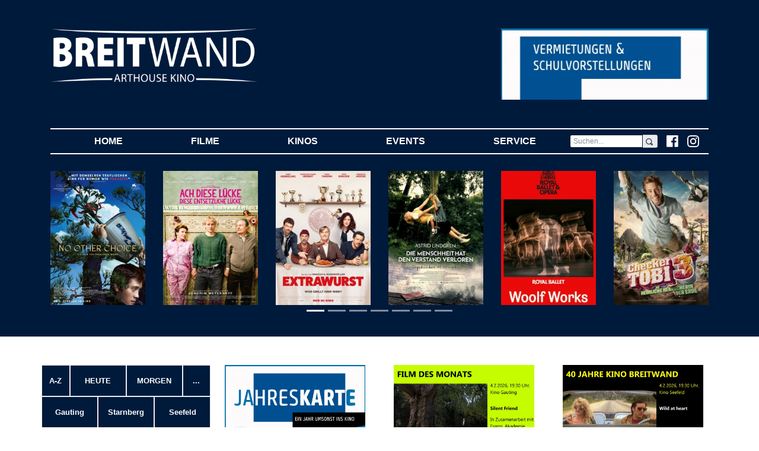

--- FILE ---
content_type: text/html;  charset=UTF-8
request_url: https://breitwand.com/home/cm/home-start/home/index.html?day=6
body_size: 147772
content:
						<!DOCTYPE HTML PUBLIC "-//W3C//DTD HTML 4.01 Transitional//EN"     "http://www.w3.org/TR/html4/loose.dtd"><html><head><title>breitwand.com</title><META CONTENT="text/html; charset=UTF-8" HTTP-EQUIV="Content-Type"><link rel="stylesheet" type="text/css" href="/content/menuestyle.css"><link rel="stylesheet" type="text/css" href="/content/cm.css">  <!-- Required meta tags -->    <meta charset="utf-8">    <meta name="viewport" content="width=device-width, initial-scale=1, shrink-to-fit=no">	<title>BREITWAND.COM</title>    <!-- Bootstrap CSS -->    <!--link rel="stylesheet" href="https://maxcdn.bootstrapcdn.com/bootstrap/4.0.0-beta/css/bootstrap.min.css" integrity="sha384-/Y6pD6FV/Vv2HJnA6t+vslU6fwYXjCFtcEpHbNJ0lyAFsXTsjBbfaDjzALeQsN6M" crossorigin="anonymous"-->	<link rel="stylesheet" href="/mancontent/103/test-4/bs/css/bootstrap.min.css">	<link href="/mancontent/103/test-4/css/open-iconic-bootstrap.css" rel="stylesheet">	<style>@media (min-width: 1600px) {	 .container {		max-width: 1540px!important;	}}.navbar-toggler {    position: relative;    width: 100%;    margin: 0 auto !important;  float: none;}	.blue-white {		color: #001A3B;		background-color: #fff !important;	}	.white-blue {		background-color: #001A3B;		color: #fff !important;	}	.table-inverse {		color: #001A3B;		background-color: #fff !important;	}	.table-inverse th {		color: #001A3B;		background-color: #fff !important;	}	.carousel-box-alt-und-nicht-verwendet {		background-color: #001A3B !important;		padding-left: 35px;		padding-right: 35px;		padding-top: 20px;		padding-bottom: 20px;	}	.carousel-box {		background-color: #001A3B !important;		padding-left: 0px;		padding-right: 0px;		padding-top: 20px;		padding-bottom: 20px;		color: #001A3B !important;	}	.table td, .table th {		border-top: 0px none #001A3B !important;		border-top-width: 0px !important;		border-top-style: none !important;	}	footer {		  top: 0;		  width: 100%;		  background-color: #982022;		  color:white	}		footer-old {		  /*position: absolute;		  bottom: 0;		  width: 100%;		   Set the fixed height of the footer here */		   /*height: 250px;		  line-height: 150px; / * Vertically center the text there */		  background-color: #982022;		  color:white	}		.bg-light {		background-color: #ffffff!important;	}	.navbar-toggler {		padding: .25rem .75rem;		font-size: 1em;		border: 0px solid transparent;		border-radius: .0rem;	}	.navbar {		padding-top: 0rem;		padding-right: 1rem;		padding-bottom: 0rem;		padding-left: 1rem;	}.navbar {    color: white!important;    border-top-width: 2px!important;    border-bottom-width: 2px!important;    border-color: white!important;    border-style: solid!important;    border-right-width: 0px!important;    border-left-width: 0px!important;}.bg-white-content-border {    border-top-width: 2px!important;    border-bottom-width: 2px!important;    border-color: #001A3B!important;    border-style: solid!important;    border-right-width: 0px!important;    border-left-width: 0px!important;}.bg-white-content {    color: #001A3B!important;	background-color: white!important;}.border-before-white{    border-top-width: 2px!important;    border-bottom-width: 0px!important;    border-color: #ffffff!important;    border-style: solid!important;    border-right-width: 0px!important;    border-left-width: 0px!important; }.border-before {    border-top-width: 2px!important;    border-bottom-width: 0px!important;    border-color: #001A3B!important;    border-style: solid!important;    border-right-width: 0px!important;    border-left-width: 0px!important;}.margin-before {	margin-top:15px;}.margin-after {	margin-bottom:15px;}.bg-white-content .navbar-nav .active>.nav-link,.bg-white-content .navbar-nav .nav-link {    color: #001A3B!important;    font-weight: light!important;	text-transform:uppercase;}	.bg-dark {		background-color: #001A3B!important;	}.navbar-light .navbar-nav .active>.nav-link,.navbar-light .navbar-nav .nav-link {    color: white!important;    font-weight: bold!important;}.navbar-light .navbar-nav .active>.nav-link {    color: yellow!important;    font-weight: bold!important;}	.custom-carousel-controls {	    width: 3%!important;	}	.custom-carousel-indicators {		bottom: -27px!important;	}	.border-bottom {    border-top-width: 0px!important;    border-bottom-width: 2px!important;    border-color: white!important;    border-style: solid!important;    border-right-width: 0px!important;    border-left-width: 0px!important;	}	.input-xs {	  height: 22px;	  padding: 2px 5px;	  font-size: 12px!important;	  line-height: 1.5;	 /* If Placeholder of the input is moved up, rem/modify this. */	  border-radius: 3px;	}.wide-background-blue{;	background-color: #001A3B;	box-shadow: 0 1px 1px 0 rgba(0, 0, 0, 0.12);	box-sizing: border-box;	width: 100%;	color: white;}	.custom-table-times th {		color: #fff;		font-weight: normal;		text-align:center;		background-color: #001A3B	 !important;			}		.custom-centered-td td {		text-align: center;	}		.custom-centered-td tr td {		background-color:#fff;		color:#000;	}	.custom-centered-td tr td:nth-child(odd) {		background-color:#fff;		color:#000;	}		.modal-content {    padding:9px 15px;    border-bottom:1px solid #eee;    background-color: #001A3B;	color:#ffffff;    -webkit-border-top-left-radius: 5px;    -webkit-border-top-right-radius: 5px;    -moz-border-radius-topleft: 5px;    -moz-border-radius-topright: 5px;     border-top-left-radius: 5px;     border-top-right-radius: 5px; }.videowrapper {    float: none;    clear: both;    width: 100%;    position: relative;    padding-bottom: 56.25%;    padding-top: 25px;    height: 0;}.videowrapper iframe {    position: absolute;    top: 0;    left: 0;    width: 100%;    height: 100%;}	</style><!-- autocomplete versuche -->  <link rel="stylesheet" href="//code.jquery.com/ui/1.12.1/themes/base/jquery-ui.css">  <style>  .ui-autocomplete-loading {    background: white url("images/ui-anim_basic_16x16.gif") right center no-repeat;  }::-webkit-input-placeholder { /* Chrome/Opera/Safari */  color: grey;}::-moz-placeholder { /* Firefox 19+ */  color: grey;}:-ms-input-placeholder { /* IE 10+ */  color: grey;}:-moz-placeholder { /* Firefox 18- */  color: grey;}  </style></head>  <body style="background-color:#fff"><!-- background-color:#001A3B -->			<div class="wide-background-blue">			<div class="container">				<div class="row" style="background-color:#001A3B">					<div class="col-lg-4 col-md-12 col-sm-12 pt-5 pb-5" style="background-color:#001A3B">						<img src="/mancontent/103/test-4/images/logo_weiss.png" class="img-fluid"/>					</div>					<div class="d-none d-sm-none d-md-none d-lg-block col-lg-4"  style="background-color:#001A3B">											</div>					<div class="d-none d-sm-none d-md-none d-lg-block col-lg-4 pt-5 pb-5"  style="background-color:#001A3B">						<a href='https://www.breitwand.com/home/cm/sonderveranstaltung-buchen/index.html'  target='_blank'><img src='/download/public/103/134882.400.preview.jpg' class="img-fluid" title="" alt=""/></a>					</div>				</div>					<div class="row" style="background-color:#001A3B">			<div class="col-12">				<nav class="navbar navbar-expand-sm navbar-light bg-dark">				  <div class="row d-block d-sm-block d-md-none d-lg-none"><div class="col-12 d-flex justify-content-center">				  <button class="navbar-toggler white-blue d-block" type="button" data-toggle="collapse" data-target="#navbarNav" aria-controls="navbarNav" aria-expanded="false" aria-label="Toggle navigation">					<span class="oi oi-menu"></span>&nbsp;&nbsp;MEN&Uuml;				    <span class="oi oi-magnifying-glass  float-right mt-1 mb-1 ml-4"></span>				  </button>				  				  <a href="https://www.facebook.com/breitwandkino/" target="_blank" class="d-block d-sm-block d-md-none d-lg-none"><img src="/mancontent/103/fff/2018/fb.png" class="img-fluid float-right mt-1 mb-1 ml-4" width="20px"/></a>				  <a href="https://www.instagram.com/kinobreitwand/" target="_blank" class="d-block d-sm-block d-md-none d-lg-none"><img src="/mancontent/103/fff/2018/ig.png" class="img-fluid float-right mt-1 mb-1 ml-4 mr-1" width="20px"/></a>  				  <!-- MYMODULE package.breitwand%mod_fsff_login_module(40,img-fluid float-right mt-1 mb-1 ml-4) -->				  </div></div>				  <div class="collapse navbar-collapse" id="navbarNav">					<ul class="navbar-nav nav-bar nav-fill" style="width:100%">				<li class="nav-item "><a class="nav-item nav-link text-uppercase" href="/"  role="button" aria-haspopup="true" aria-expanded="false">Home <span class="sr-only">(current)</span></a></li><li class="nav-item dropdown"><a class="nav-item nav-link text-uppercase" href="/home/cm/filmrecherche-3/index.html" data-toggle="dropdown" href="#"  role="button" aria-haspopup="true" aria-expanded="false">Filme <span class="sr-only">(current)</span></a>    <div class="dropdown-menu">      <a class="dropdown-item" href="/home/cm/test-filmrecherche/a-z/index.html">Filme A-Z</a><a class="dropdown-item" href="/home/cm/test-vorschau/index.html">Vorschau</a><a class="dropdown-item" href="/home/cm/test-filmrecherche/kinder/index.html">Kinderfilme</a><a class="dropdown-item" href="/home/cm/test-filmrecherche/doku/index.html">Dokumentarfilme</a><a class="dropdown-item" href="/home/cm/test-filmrecherche/original/index.html">Filme in Originalsprache</a>    </div></li><li class="nav-item dropdown"><a class="nav-item nav-link text-uppercase" href="/home/cm/static-3/anfahrt.html" data-toggle="dropdown" href="#"  role="button" aria-haspopup="true" aria-expanded="false">Kinos <span class="sr-only">(current)</span></a>    <div class="dropdown-menu">      <a class="dropdown-item" href="/home/cm/test-content-static/anfahrt/starnberg.html">Starnberg</a><a class="dropdown-item" href="/home/cm/test-content-static/anfahrt/gauting.html">Gauting</a><a class="dropdown-item" href="/home/cm/test-content-static/anfahrt/seefeld.html">Seefeld</a><a class="dropdown-item" href="/home/cm/test-content-static/anfahrt/tati-restaurant.html">Tati Restaurant</a>    </div></li><li class="nav-item dropdown"><a class="nav-item nav-link text-uppercase" href="/home/cm/static-3/aktuell.html" data-toggle="dropdown" href="#"  role="button" aria-haspopup="true" aria-expanded="false">Events <span class="sr-only">(current)</span></a>    <div class="dropdown-menu">      <a class="dropdown-item" href="/home/cm/show-event/75/index.html">Filmreihen</a><a class="dropdown-item" href="/home/cm/show-event/78/index.html"><span class="oi oi-chevron-right" style="color:#CCCCCC;font-size:.75rem"></span> WELTFRAUENTAG</a><a class="dropdown-item" href="/home/cm/show-event/85/index.html"><span class="oi oi-chevron-right" style="color:#CCCCCC;font-size:.75rem"></span> CINEFETE 2025</a><a class="dropdown-item" href="/home/cm/show-event/247/index.html"><span class="oi oi-chevron-right" style="color:#CCCCCC;font-size:.75rem"></span> SILVESTER</a><a class="dropdown-item" href="/home/cm/show-event/312/index.html"><span class="oi oi-chevron-right" style="color:#CCCCCC;font-size:.75rem"></span> FILMLAND GEORGIEN</a><a class="dropdown-item" href="/home/cm/show-event/340/index.html"><span class="oi oi-chevron-right" style="color:#CCCCCC;font-size:.75rem"></span> EPISCHES KINO: TAIWAN/CHINA</a><a class="dropdown-item" href="/home/cm/show-event/344/index.html"><span class="oi oi-chevron-right" style="color:#CCCCCC;font-size:.75rem"></span> 40 JAHRE KINO BREITWAND</a><a class="dropdown-item" href="/home/cm/show-event/96/index.html"><span class="oi oi-chevron-right" style="color:#CCCCCC;font-size:.75rem"></span> FILM DES MONATS</a><a class="dropdown-item" href="/home/cm/show-event/80/index.html"><span class="oi oi-chevron-right" style="color:#CCCCCC;font-size:.75rem"></span> OPER LIVE: ROYAL OPERA HOUSE</a><a class="dropdown-item" href="/home/cm/show-event/313/index.html"><span class="oi oi-chevron-right" style="color:#CCCCCC;font-size:.75rem"></span> FILME FÜR SENIOREN</a><a class="dropdown-item" href="/home/cm/show-event/132/index.html"><span class="oi oi-chevron-right" style="color:#CCCCCC;font-size:.75rem"></span> FILMGESPRÄCHE</a><a class="dropdown-item" href="/home/cm/show-event/124/index.html"><span class="oi oi-chevron-right" style="color:#CCCCCC;font-size:.75rem"></span> RESONANZCOUCH</a><a class="dropdown-item" href="/home/cm/show-event/342/index.html"><span class="oi oi-chevron-right" style="color:#CCCCCC;font-size:.75rem"></span> 40 JAHRE KINO BREITWAND</a><a class="dropdown-item" href="/home/cm/show-event/83/index.html"><span class="oi oi-chevron-right" style="color:#CCCCCC;font-size:.75rem"></span> AGENDA 21</a><a class="dropdown-item" href="/home/cm/show-event/95/index.html"><span class="oi oi-chevron-right" style="color:#CCCCCC;font-size:.75rem"></span> EUROPEAN ARTHOUSE CINEMA DAY</a><a class="dropdown-item" href="/home/cm/show-event/94/index.html"><span class="oi oi-chevron-right" style="color:#CCCCCC;font-size:.75rem"></span> GAUTINGER FILMGESPRÄCH</a><a class="dropdown-item" href="/home/cm/show-event/82/index.html"><span class="oi oi-chevron-right" style="color:#CCCCCC;font-size:.75rem"></span> KÜNSTLERFILME </a><a class="dropdown-item" href="/home/cm/show-event/98/index.html"><span class="oi oi-chevron-right" style="color:#CCCCCC;font-size:.75rem"></span> CINEMA ITALIANO</a><a class="dropdown-item" href="/home/cm/show-event/296/index.html"><span class="oi oi-chevron-right" style="color:#CCCCCC;font-size:.75rem"></span> FILMKLASSIKER</a><a class="dropdown-item" href="">Archiv</a><a class="dropdown-item" href="/home/cm/test-content-list/archiv/filmgespraeche.html"><span class="oi oi-chevron-right" style="color:#CCCCCC;font-size:.75rem"></span> Filmgespräche</a><a class="dropdown-item" href="/home/cm/test-content-list/archiv/musikimkino.html"><span class="oi oi-chevron-right" style="color:#CCCCCC;font-size:.75rem"></span> Musik im Kino</a><a class="dropdown-item" href="/home/cm/test-content-list/archiv/agenda21.html"><span class="oi oi-chevron-right" style="color:#CCCCCC;font-size:.75rem"></span> Agenda 21 </a><a class="dropdown-item" href="/home/cm/test-content-list/archiv/wunschfilm.html"><span class="oi oi-chevron-right" style="color:#CCCCCC;font-size:.75rem"></span> Wunschfilm </a><a class="dropdown-item" href="/home/cm/test-content-list/archiv/originalfilme.html"><span class="oi oi-chevron-right" style="color:#CCCCCC;font-size:.75rem"></span> Originalfilme </a><a class="dropdown-item" href="/home/cm/test-content-list/archiv/kinderfilme.html"><span class="oi oi-chevron-right" style="color:#CCCCCC;font-size:.75rem"></span> Kinderfilme </a><a class="dropdown-item" href="/home/cm/test-content-list/archiv/filmdesmonats.html"><span class="oi oi-chevron-right" style="color:#CCCCCC;font-size:.75rem"></span> Film des Monats</a><a class="dropdown-item" href="/home/cm/test-content-list/archiv/kuenstlerfilm.html"><span class="oi oi-chevron-right" style="color:#CCCCCC;font-size:.75rem"></span> Künstlerfilm</a><a class="dropdown-item" href="/home/cm/test-content-list/archiv/tangoimkino.html"><span class="oi oi-chevron-right" style="color:#CCCCCC;font-size:.75rem"></span> Tango im Kino</a>    </div></li><li class="nav-item dropdown"><a class="nav-item nav-link text-uppercase" href="/home/cm/static-3/kontakt.html" data-toggle="dropdown" href="#"  role="button" aria-haspopup="true" aria-expanded="false">Service <span class="sr-only">(current)</span></a>    <div class="dropdown-menu">      <a class="dropdown-item" href="https://www.fsff.de">Filmfestival</a><a class="dropdown-item" href="/home/cm/test-newsletter/index.html">Newsletter</a><a class="dropdown-item" href="/home/cm/test-content-static/breitwand.html">  Eintrittspreise</a><a class="dropdown-item" href="/home/cm/gutscheinbestellung/index.html">Kinogutscheine</a><a class="dropdown-item" href="/home/cm/breitwand-pate/register.html">Patenschaft</a><a class="dropdown-item" href="/home/cm/test-content-static/print-programm.html">Print-Programm</a><a class="dropdown-item" href="/home/cm/test-content-static/kontakt.html"> Kontakt</a><a class="dropdown-item" href="/home/cm/test-content-static/kontakt.html">Impressum</a><a class="dropdown-item" href="/home/cm/test-content-static/barriere.html">Barrierefreiheitserklärung</a><a class="dropdown-item" href="https://www.breitwand.com/home/cm/sonderveranstaltung-buchen/index.html">Sondervorstellungen</a><a class="dropdown-item" href="/home/cm/test-content-static/historie.html">  Historie</a><a class="dropdown-item" href="/home/cm/test-content-static/presse.html">Presse</a><a class="dropdown-item" href="/home/cm/test-content-static/links.html">  Links</a><a class="dropdown-item" href="/home/cm/test-content-static/mediadaten.html">Mediadaten </a><a class="dropdown-item" href="/home/login.html">Login</a>    </div></li>					  <!--<li class="nav-item active">						<a class="nav-item nav-link" href="#">HOME <span class="sr-only">(current)</span></a>					  </li>					  <li class="nav-item">						<a class="nav-item nav-link" href="#">FILME</a>					  </li>					  <li class="nav-item">						<a class="nav-item nav-link" href="#">KINOS</a>					  </li>					  <li class="nav-item">						<a class="nav-item nav-link" href="#">EVENTS</a>					  </li>					  <li class="nav-item">						<a class="nav-item nav-link" href="#">SERVICE</a>					  </li>-->					</ul>					<!--form class="form-inline d-none d-sm-none d-md-none d-lg-block"><div class="input-group my-2 my-lg-0 ui-widget" -->					<form class="form-inline d-block d-sm-block d-md-block d-lg-block"><div class="input-group my-2 my-lg-0 ui-widget" >					      <input id="filmsearch" class="form-control input-xs" type="search" placeholder="Suchen..." aria-label="Search"/>					      <div class="input-group-addon input-xs"><span class="oi oi-magnifying-glass"></span></div>						  </div>					</form>					<a href="https://www.facebook.com/breitwandkino/" target="_blank" class="d-none d-sm-none d-md-block d-lg-block"><img src="/mancontent/103/fff/2018/fb.png" class="img-fluid float-right ml-4" width="20px"/></a>					<a href="https://www.instagram.com/kinobreitwand/" target="_blank" class="d-none d-sm-none d-md-block d-lg-block"><img src="/mancontent/103/fff/2018/ig.png" class="img-fluid float-right ml-4" width="20px"/></a>									  </div>				</nav>			</div>		</div>				<div class="col-12 pt-2"></div>						<div class="row" style="background-color:#001A3B">			<div class="col-12 d-none d-sm-none d-md-block d-lg-block">						<div class="col-12 carousel-box">							<div id="carouselExampleIndicators2" class="carousel slide">					  <ol class="carousel-indicators custom-carousel-indicators">						  <li data-target="#carouselExampleIndicators2" data-slide-to="1" class="active"></li><li data-target="#carouselExampleIndicators2" data-slide-to="2"></li><li data-target="#carouselExampleIndicators2" data-slide-to="3"></li><li data-target="#carouselExampleIndicators2" data-slide-to="4"></li><li data-target="#carouselExampleIndicators2" data-slide-to="5"></li><li data-target="#carouselExampleIndicators2" data-slide-to="6"></li><li data-target="#carouselExampleIndicators2" data-slide-to="7"></li></ol>						  <div class="carousel-inner"><div class="carousel-item active"><div class="row"><div class="col-2"><a href="https://breitwand.com/home/cm/test-filmarchiv/index.14819.html"><img src="/download/public/103/151199.210x297y.preview.jpg" class="img-fluid"/></a></div><div class="col-2"><a href="../../test-filmarchiv/index.14861.p.html"><img src="/download/public/103/149585.210x297y.preview.jpg" class="img-fluid"/></a></div><div class="col-2"><a href="../../test-filmarchiv/index.14875.p.html"><img src="/download/public/103/149743.210x297y.preview.jpg" class="img-fluid"/></a></div><div class="col-2"><a href="../../test-filmarchiv/index.14880.p.html"><img src="/download/public/103/149761.210x297y.preview" class="img-fluid"/></a></div><div class="col-2"><a href="../../test-filmarchiv/index.14479.p.html"><img src="/download/public/103/142380.210x297y.preview.jpg" class="img-fluid"/></a></div><div class="col-2"><a href="../../test-filmarchiv/index.14842.p.html"><img src="/download/public/103/149571.210x297y.preview.jpg" class="img-fluid"/></a></div></div></div><div class="carousel-item"><div class="row"><div class="col-2"><a href="../../test-filmarchiv/index.14775.p.html"><img src="/download/public/103/151197.210x297y.preview.jpg" class="img-fluid"/></a></div><div class="col-2"><a href="../../test-filmarchiv/index.14866.p.html"><img src="/download/public/103/149617.210x297y.preview.jpg" class="img-fluid"/></a></div><div class="col-2"><a href="../../test-filmarchiv/index.14895.p.html"><img src="/download/public/103/149816.210x297y.preview.jpg" class="img-fluid"/></a></div><div class="col-2"><a href="../../test-filmarchiv/index.14821.p.html"><img src="/download/public/103/149836.210x297y.preview.jpg" class="img-fluid"/></a></div><div class="col-2"><a href="../../test-filmarchiv/index.242.p.html"><img src="/download/public/103/83941.210x297y.preview.jpg" class="img-fluid"/></a></div><div class="col-2"><a href="../../test-filmarchiv/index.14919.p.html"><img src="/download/public/103/150157.210x297y.preview.jpg" class="img-fluid"/></a></div></div></div><div class="carousel-item"><div class="row"><div class="col-2"><a href="../../test-filmarchiv/index.14749.p.html"><img src="/download/public/103/150645.210x297y.preview.jpg" class="img-fluid"/></a></div><div class="col-2"><a href="../../test-filmarchiv/index.251.p.html"><img src="/download/public/103/136093.210x297y.preview.jpg" class="img-fluid"/></a></div><div class="col-2"><a href="../../test-filmarchiv/index.14894.p.html"><img src="/download/public/103/150737.210x297y.preview.jpg" class="img-fluid"/></a></div><div class="col-2"><a href="../../test-filmarchiv/index.1372.p.html"><img src="/download/public/103/48575.210x297y.preview.jpg" class="img-fluid"/></a></div><div class="col-2"><a href="../../test-filmarchiv/index.14936.p.html"><img src="/download/public/103/150205.210x297y.preview.jpg" class="img-fluid"/></a></div><div class="col-2"><a href="../../test-filmarchiv/index.14878.p.html"><img src="/download/public/103/149752.210x297y.preview.jpg" class="img-fluid"/></a></div></div></div><div class="carousel-item"><div class="row"><div class="col-2"><a href="../../test-filmarchiv/index.14911.p.html"><img src="/download/public/103/149965.210x297y.preview.jpg" class="img-fluid"/></a></div><div class="col-2"><a href="../../test-filmarchiv/index.3210.p.html"><img src="/download/public/103/62171.210x297y.preview.jpg" class="img-fluid"/></a></div><div class="col-2"><a href="../../test-filmarchiv/index.4216.p.html"><img src="/download/public/103/150762.210x297y.preview.jpg" class="img-fluid"/></a></div><div class="col-2"><a href="../../test-filmarchiv/index.14149.p.html"><img src="/download/public/103/143638.210x297y.preview.jpg" class="img-fluid"/></a></div><div class="col-2"><a href="../../test-filmarchiv/index.491.p.html"><img src="/download/public/103/30260.210x297y.preview.jpg" class="img-fluid"/></a></div><div class="col-2"><a href="../../test-filmarchiv/index.14876.p.html"><img src="/download/public/103/149744.210x297y.preview.jpg" class="img-fluid"/></a></div></div></div><div class="carousel-item"><div class="row"><div class="col-2"><a href="../../test-filmarchiv/index.14981.p.html"><img src="/download/public/103/150793.210x297y.preview.jpg" class="img-fluid"/></a></div><div class="col-2"><a href="../../test-filmarchiv/index.14819.p.html"><img src="/download/public/103/150684.210x297y.preview.jpg" class="img-fluid"/></a></div><div class="col-2"><a href="../../test-filmarchiv/index.14550.p.html"><img src="/download/public/103/143461.210x297y.preview.jpg" class="img-fluid"/></a></div><div class="col-2"><a href="../../test-filmarchiv/index.14833.p.html"><img src="/download/public/103/149890.210x297y.preview.jpg" class="img-fluid"/></a></div><div class="col-2"><a href="../../test-filmarchiv/index.14738.p.html"><img src="/download/public/103/149872.210x297y.preview.jpg" class="img-fluid"/></a></div><div class="col-2"><a href="../../test-filmarchiv/index.14716.p.html"><img src="/download/public/103/150168.210x297y.preview.jpg" class="img-fluid"/></a></div></div></div><div class="carousel-item"><div class="row"><div class="col-2"><a href="../../test-filmarchiv/index.14607.p.html"><img src="/download/public/103/143203.210x297y.preview.jpg" class="img-fluid"/></a></div><div class="col-2"><a href="../../test-filmarchiv/index.14943.p.html"><img src="/download/public/103/150389.210x297y.preview.jpg" class="img-fluid"/></a></div><div class="col-2"><a href="../../test-filmarchiv/index.14441.p.html"><img src="/download/public/103/149452.210x297y.preview.jpg" class="img-fluid"/></a></div><div class="col-2"><a href="../../test-filmarchiv/index.14918.p.html"><img src="/download/public/103/150135.210x297y.preview.jpg" class="img-fluid"/></a></div><div class="col-2"><a href="../../test-filmarchiv/index.14909.p.html"><img src="/download/public/103/149955.210x297y.preview.jpg" class="img-fluid"/></a></div><div class="col-2"><a href="../../test-filmarchiv/index.243.p.html"><img src="/download/public/103/74045.210x297y.preview.jpg" class="img-fluid"/></a></div></div></div><div class="carousel-item"><div class="row"><div class="col-2"><a href="../../test-filmarchiv/index.14954.p.html"><img src="/download/public/103/150532.210x297y.preview.jpg" class="img-fluid"/></a></div><div class="col-2"><a href="../../test-filmarchiv/index.14897.p.html"><img src="/download/public/103/149829.210x297y.preview.jpg" class="img-fluid"/></a></div></div></div></div>					</div>									 <a class="carousel-control-prev custom-carousel-controls" href="#carouselExampleIndicators2" role="button" data-slide="prev">						<span class="carousel-control-prev-icon" aria-hidden="true"></span>						<span class="sr-only">Zurück</span>					  </a>					  <a class="carousel-control-next custom-carousel-controls" href="#carouselExampleIndicators2" role="button" data-slide="next">						<span class="carousel-control-next-icon" aria-hidden="true"></span>						<span class="sr-only">Weiter</span>					  </a>				</div>			</div>		</div>						<div class="row" style="background-color:#001A3B">			<div class="col-12 d-block d-sm-block d-md-none d-lg-none">						<div class="col-12 carousel-box" style="padding-left:0px;padding-right:0px">							<div style="overflow-x:scroll; overflow-y:hidden; white-space: nowrap;">					  	<a href="https://breitwand.com/home/cm/test-filmarchiv/index.14819.html"><img src="/download/public/103/151199.210x297y.preview.jpg" class="img-fluid" width="150"/></a><a href="../../test-filmarchiv/index.14861.m.html"><img src="/download/public/103/149585.250.preview.jpg" class="img-fluid" width="150"/></a><a href="../../test-filmarchiv/index.14875.m.html"><img src="/download/public/103/149743.250.preview.jpg" class="img-fluid" width="150"/></a><a href="../../test-filmarchiv/index.14880.m.html"><img src="/download/public/103/149761.250.preview" class="img-fluid" width="150"/></a><a href="../../test-filmarchiv/index.14479.m.html"><img src="/download/public/103/142380.250.preview.jpg" class="img-fluid" width="150"/></a><a href="../../test-filmarchiv/index.14842.m.html"><img src="/download/public/103/149571.250.preview.jpg" class="img-fluid" width="150"/></a><a href="../../test-filmarchiv/index.14775.m.html"><img src="/download/public/103/151197.250.preview.jpg" class="img-fluid" width="150"/></a><a href="../../test-filmarchiv/index.14866.m.html"><img src="/download/public/103/149617.250.preview.jpg" class="img-fluid" width="150"/></a><a href="../../test-filmarchiv/index.14895.m.html"><img src="/download/public/103/149816.250.preview.jpg" class="img-fluid" width="150"/></a><a href="../../test-filmarchiv/index.14821.m.html"><img src="/download/public/103/149836.250.preview.jpg" class="img-fluid" width="150"/></a><a href="../../test-filmarchiv/index.242.m.html"><img src="/download/public/103/83941.250.preview.jpg" class="img-fluid" width="150"/></a><a href="../../test-filmarchiv/index.14919.m.html"><img src="/download/public/103/150157.250.preview.jpg" class="img-fluid" width="150"/></a><a href="../../test-filmarchiv/index.14749.m.html"><img src="/download/public/103/150645.250.preview.jpg" class="img-fluid" width="150"/></a><a href="../../test-filmarchiv/index.251.m.html"><img src="/download/public/103/136093.250.preview.jpg" class="img-fluid" width="150"/></a><a href="../../test-filmarchiv/index.14894.m.html"><img src="/download/public/103/150737.250.preview.jpg" class="img-fluid" width="150"/></a><a href="../../test-filmarchiv/index.1372.m.html"><img src="/download/public/103/48575.250.preview.jpg" class="img-fluid" width="150"/></a><a href="../../test-filmarchiv/index.14936.m.html"><img src="/download/public/103/150205.250.preview.jpg" class="img-fluid" width="150"/></a><a href="../../test-filmarchiv/index.14878.m.html"><img src="/download/public/103/149752.250.preview.jpg" class="img-fluid" width="150"/></a><a href="../../test-filmarchiv/index.14911.m.html"><img src="/download/public/103/149965.250.preview.jpg" class="img-fluid" width="150"/></a><a href="../../test-filmarchiv/index.3210.m.html"><img src="/download/public/103/62171.250.preview.jpg" class="img-fluid" width="150"/></a><a href="../../test-filmarchiv/index.4216.m.html"><img src="/download/public/103/150762.250.preview.jpg" class="img-fluid" width="150"/></a><a href="../../test-filmarchiv/index.14149.m.html"><img src="/download/public/103/143638.250.preview.jpg" class="img-fluid" width="150"/></a><a href="../../test-filmarchiv/index.491.m.html"><img src="/download/public/103/30260.250.preview.jpg" class="img-fluid" width="150"/></a><a href="../../test-filmarchiv/index.14876.m.html"><img src="/download/public/103/149744.250.preview.jpg" class="img-fluid" width="150"/></a><a href="../../test-filmarchiv/index.14981.m.html"><img src="/download/public/103/150793.250.preview.jpg" class="img-fluid" width="150"/></a><a href="../../test-filmarchiv/index.14819.m.html"><img src="/download/public/103/150684.250.preview.jpg" class="img-fluid" width="150"/></a><a href="../../test-filmarchiv/index.14550.m.html"><img src="/download/public/103/143461.250.preview.jpg" class="img-fluid" width="150"/></a><a href="../../test-filmarchiv/index.14833.m.html"><img src="/download/public/103/149890.250.preview.jpg" class="img-fluid" width="150"/></a><a href="../../test-filmarchiv/index.14738.m.html"><img src="/download/public/103/149872.250.preview.jpg" class="img-fluid" width="150"/></a><a href="../../test-filmarchiv/index.14716.m.html"><img src="/download/public/103/150168.250.preview.jpg" class="img-fluid" width="150"/></a><a href="../../test-filmarchiv/index.14607.m.html"><img src="/download/public/103/143203.250.preview.jpg" class="img-fluid" width="150"/></a><a href="../../test-filmarchiv/index.14943.m.html"><img src="/download/public/103/150389.250.preview.jpg" class="img-fluid" width="150"/></a><a href="../../test-filmarchiv/index.14441.m.html"><img src="/download/public/103/149452.250.preview.jpg" class="img-fluid" width="150"/></a><a href="../../test-filmarchiv/index.14918.m.html"><img src="/download/public/103/150135.250.preview.jpg" class="img-fluid" width="150"/></a><a href="../../test-filmarchiv/index.14909.m.html"><img src="/download/public/103/149955.250.preview.jpg" class="img-fluid" width="150"/></a><a href="../../test-filmarchiv/index.243.m.html"><img src="/download/public/103/74045.250.preview.jpg" class="img-fluid" width="150"/></a><a href="../../test-filmarchiv/index.14954.m.html"><img src="/download/public/103/150532.250.preview.jpg" class="img-fluid" width="150"/></a><a href="../../test-filmarchiv/index.14897.m.html"><img src="/download/public/103/149829.250.preview.jpg" class="img-fluid" width="150"/></a>					</div>				</div>			</div>		</div>		<div class="col-12 mt-3 pt-3">			<div class="col-12 ">							</div>		</div>					</div>		</div>		<div class="container">		<div class="row">			<div class="col-lg-3 col-md-4 col-12 bg-white-content mt-3 pt-lg-3 pt-md-0 pt-sm-0">				<div class="row">					<div class="col-12 col-md-12 col-lg-12 pt-lg-3 navbar-light pt-md-0 pt-sm-0">						<div class="row bg-white-content bg-dark">							<div class="col-2 p-2 border navbar-nav text-center"><a style="font-size:0.8rem" class="nav-link" href="/home/cm/test-filmrecherche/a-z/index.html">A-Z</a></div>							<div class="col-4 p-2 border navbar-nav text-center"><a style="font-size:0.8rem" class="nav-link" href="?day=0#daySelect">Heute</a></div>							<div class="col-4 p-2 border navbar-nav text-center"><a style="font-size:0.8rem" class="nav-link" href="?day=1#daySelect">Morgen</a></div>							<div class="col-2 p-2 border navbar-nav text-center"><a style="font-size:0.8rem" class="nav-link" data-toggle="collapse" href="#collapseExample" role="button" aria-expanded="false" aria-controls="collapseExample">...</a></div>						</div>												<div class="row bg-white-content bg-dark">							<div class="col-4 p-2 border navbar-nav text-center"><a style="font-size:0.8rem;text-transform: none;" class="nav-link" href="?day=0&ort=Gauting#daySelect">Gauting</a></div>							<div class="col-4 p-2 border navbar-nav text-center"><a style="font-size:0.8rem;text-transform: none;" class="nav-link" href="?day=0&ort=Starnberg#daySelect">Starnberg</a></div>							<div class="col-4 p-2 border navbar-nav text-center"><a style="font-size:0.8rem;text-transform: none;" class="nav-link" href="?day=0&ort=Seefeld#daySelect">Seefeld</a></div>						</div>						<div class="collapse" id="collapseExample">						<div class="row bg-white-content bg-dark">							<div class="col-4 p-2 border navbar-nav text-center"><a style="font-size:0.8rem" class="nav-link" href="?day=2#daySelect">MI 04.02.</a></div>							<div class="col-4 p-2 border navbar-nav text-center"><a style="font-size:0.8rem" class="nav-link" href="?day=3#daySelect">DO 05.02.</a></div>							<div class="col-4 p-2 border navbar-nav text-center"><a style="font-size:0.8rem" class="nav-link" href="?day=4#daySelect">FR 06.02.</a></div>						</div>						<div class="row bg-white-content bg-dark">							<div class="col-4 p-2 border navbar-nav text-center"><a style="font-size:0.8rem" class="nav-link" href="?day=5#daySelect">SA 07.02.</a></div>							<div class="col-4 p-2 border navbar-nav text-center"><a style="font-size:0.8rem" class="nav-link" href="?day=6#daySelect">SO 08.02.</a></div>							<div class="col-4 p-2 border navbar-nav text-center"><a style="font-size:0.8rem" class="nav-link" href="?day=7#daySelect">MO 09.02.</a></div>						</div>						<div class="row bg-white-content bg-dark">							<div class="col-4 p-2 border navbar-nav text-center"><a style="font-size:0.8rem" class="nav-link" href="?day=8#daySelect">DI 10.02.</a></div>							<div class="col-4 p-2 border navbar-nav text-center"><a style="font-size:0.8rem" class="nav-link" href="?day=9#daySelect">MI 11.02.</a></div>							<div class="col-4 p-2 border navbar-nav text-center"><a style="font-size:0.8rem" class="nav-link" href="?day=10#daySelect">DO 12.02.</a></div>						</div>						</div></div><!--div class="col-12 col-md-12 col-lg-12 pt-3"><p><b><a class="text-uppercase text-center" href="/home/cm/showLinkMessage/index.html?targetLink=amF2YXNjcmlwdDpoaXN0b3J5LmJhY2soKQ==&linkText=WnVyw7xjaw==">Hinweise zu unserem Hygienekonzept!</a></b></p></div--><div class="col-12 col-md-12 col-lg-12 pt-3">													<p class="text-uppercase text-center"><br/><b>Vorstellungen<br/>Sonntag, 08.02.2026</b></p><b>Kino Gauting</b><br/><a onClick='if(document.getElementById("p1300942").style.display=="none"){document.getElementById("p1300942").style.display = "block"}else{document.getElementById("p1300942").style.display = "none"}' style='cursor:pointer;color:#001A3B!important' class=''>11:00 Ein Herz im Winter</a><br/><span style='display:none;padding-top:5px;padding-bottom:5px' id='p1300942'><span style='padding-top:5px;padding-bottom:5px;padding-left:10px;padding-right:10px;background-color:#001A3B'><a href='/home/cm/test-filmarchiv/index.251.pt.html' style='color:white!important' class=''><img src='/mancontent/103/KB3/images/play_w.png' height='14px' title='Filminformationen' alt='Filminformationen'/>&nbsp;Trailer</a>&nbsp;&nbsp;<a href='/home/cm/test-filmarchiv/index.251.pi.html' style='color:white!important' class=''><img src='/mancontent/103/KB3/images/info_w.png' height='14px' title='Filminformationen' alt='Filminformationen'/>&nbsp;Info</a>&nbsp;&nbsp;<a href='https://shop.breitwand.com/ct/tc/ticketing.htm?performance=CA235000023QYNKXPD&center=50000000014UGJUVBG' style='color:white!important' class=''><span class='oi oi-tags'></span>&nbsp;Tickets</a><br/></span></span><a onClick='if(document.getElementById("p1301582").style.display=="none"){document.getElementById("p1301582").style.display = "block"}else{document.getElementById("p1301582").style.display = "none"}' style='cursor:pointer;color:#001A3B!important' class=''>11:00 Il Postino - Der Postmann</a><br/><span style='display:none;padding-top:5px;padding-bottom:5px' id='p1301582'><span style='padding-top:5px;padding-bottom:5px;padding-left:10px;padding-right:10px;background-color:#001A3B'><a href='/home/cm/test-filmarchiv/index.3210.pt.html' style='color:white!important' class=''><img src='/mancontent/103/KB3/images/play_w.png' height='14px' title='Filminformationen' alt='Filminformationen'/>&nbsp;Trailer</a>&nbsp;&nbsp;<a href='/home/cm/test-filmarchiv/index.3210.pi.html' style='color:white!important' class=''><img src='/mancontent/103/KB3/images/info_w.png' height='14px' title='Filminformationen' alt='Filminformationen'/>&nbsp;Info</a>&nbsp;&nbsp;<a href='https://shop.breitwand.com/ct/tc/ticketing.htm?performance=84635000023QYNKXPD&center=50000000014UGJUVBG' style='color:white!important' class=''><span class='oi oi-tags'></span>&nbsp;Tickets</a><br/></span></span><a onClick='if(document.getElementById("p1302398").style.display=="none"){document.getElementById("p1302398").style.display = "block"}else{document.getElementById("p1302398").style.display = "none"}' style='cursor:pointer;color:#001A3B!important' class=''>11:00 Little Trouble Girls</a><br/><span style='display:none;padding-top:5px;padding-bottom:5px' id='p1302398'><span style='padding-top:5px;padding-bottom:5px;padding-left:10px;padding-right:10px;background-color:#001A3B'><a href='/home/cm/test-filmarchiv/index.14149.pt.html' style='color:white!important' class=''><img src='/mancontent/103/KB3/images/play_w.png' height='14px' title='Filminformationen' alt='Filminformationen'/>&nbsp;Trailer</a>&nbsp;&nbsp;<a href='/home/cm/test-filmarchiv/index.14149.pi.html' style='color:white!important' class=''><img src='/mancontent/103/KB3/images/info_w.png' height='14px' title='Filminformationen' alt='Filminformationen'/>&nbsp;Info</a>&nbsp;&nbsp;<a href='https://shop.breitwand.com/ct/tc/ticketing.htm?performance=64635000023QYNKXPD&center=50000000014UGJUVBG' style='color:white!important' class=''><span class='oi oi-tags'></span>&nbsp;Tickets</a><br/></span></span><a onClick='if(document.getElementById("p1302916").style.display=="none"){document.getElementById("p1302916").style.display = "block"}else{document.getElementById("p1302916").style.display = "none"}' style='cursor:pointer;color:#001A3B!important' class=''>11:00 Welt an der Würm. Fremde Heim...</a><br/><span style='display:none;padding-top:5px;padding-bottom:5px' id='p1302916'><span style='padding-top:5px;padding-bottom:5px;padding-left:10px;padding-right:10px;background-color:#001A3B'><a href='/home/cm/test-filmarchiv/index.14918.pt.html' style='color:white!important' class=''><img src='/mancontent/103/KB3/images/play_w.png' height='14px' title='Filminformationen' alt='Filminformationen'/>&nbsp;Trailer</a>&nbsp;&nbsp;<a href='/home/cm/test-filmarchiv/index.14918.pi.html' style='color:white!important' class=''><img src='/mancontent/103/KB3/images/info_w.png' height='14px' title='Filminformationen' alt='Filminformationen'/>&nbsp;Info</a>&nbsp;&nbsp;<a href='https://shop.breitwand.com/ct/tc/ticketing.htm?performance=23635000023QYNKXPD&center=50000000014UGJUVBG' style='color:white!important' class=''><span class='oi oi-tags'></span>&nbsp;Tickets</a><br/></span></span><a onClick='if(document.getElementById("p1302915").style.display=="none"){document.getElementById("p1302915").style.display = "block"}else{document.getElementById("p1302915").style.display = "none"}' style='cursor:pointer;color:#001A3B!important' class=''>11:00 Silent Friend</a><br/><span style='display:none;padding-top:5px;padding-bottom:5px' id='p1302915'><span style='padding-top:5px;padding-bottom:5px;padding-left:10px;padding-right:10px;background-color:#001A3B'><a href='/home/cm/test-filmarchiv/index.14716.pt.html' style='color:white!important' class=''><img src='/mancontent/103/KB3/images/play_w.png' height='14px' title='Filminformationen' alt='Filminformationen'/>&nbsp;Trailer</a>&nbsp;&nbsp;<a href='/home/cm/test-filmarchiv/index.14716.pi.html' style='color:white!important' class=''><img src='/mancontent/103/KB3/images/info_w.png' height='14px' title='Filminformationen' alt='Filminformationen'/>&nbsp;Info</a>&nbsp;&nbsp;<a href='https://shop.breitwand.com/ct/tc/ticketing.htm?performance=54635000023QYNKXPD&center=50000000014UGJUVBG' style='color:white!important' class=''><span class='oi oi-tags'></span>&nbsp;Tickets</a><br/></span></span>						<a id="expandLink" class="nav-link text-dark d-lg-none d-block" onclick="javascript:jQuery('#expandLink').replaceWith(jQuery('#expanedList'));"><p class="text-uppercase text-center"><span class="oi oi-chevron-bottom"></span></span> <b>weitere Vorstellungen</b> <span class="oi oi-chevron-bottom"></span></span></p></a>						<div class="d-lg-block d-none">						<div id="expanedList">						<a onClick='if(document.getElementById("p1303004").style.display=="none"){document.getElementById("p1303004").style.display = "block"}else{document.getElementById("p1303004").style.display = "none"}' style='cursor:pointer;color:#001A3B!important' class=''>12:30 Ferien auf Saltkrokan</a><br/><span style='display:none;padding-top:5px;padding-bottom:5px' id='p1303004'><span style='padding-top:5px;padding-bottom:5px;padding-left:10px;padding-right:10px;background-color:#001A3B'><a href='/home/cm/test-filmarchiv/index.1372.pt.html' style='color:white!important' class=''><img src='/mancontent/103/KB3/images/play_w.png' height='14px' title='Filminformationen' alt='Filminformationen'/>&nbsp;Trailer</a>&nbsp;&nbsp;<a href='/home/cm/test-filmarchiv/index.1372.pi.html' style='color:white!important' class=''><img src='/mancontent/103/KB3/images/info_w.png' height='14px' title='Filminformationen' alt='Filminformationen'/>&nbsp;Info</a>&nbsp;&nbsp;<a href='https://shop.breitwand.com/ct/tc/ticketing.htm?performance=04C35000023QYNKXPD&center=50000000014UGJUVBG' style='color:white!important' class=''><span class='oi oi-tags'></span>&nbsp;Tickets</a><br/></span></span><a onClick='if(document.getElementById("p1302912").style.display=="none"){document.getElementById("p1302912").style.display = "block"}else{document.getElementById("p1302912").style.display = "none"}' style='cursor:pointer;color:#001A3B!important' class=''>13:00 Checker Tobi 3 - Die heimliche...</a><br/><span style='display:none;padding-top:5px;padding-bottom:5px' id='p1302912'><span style='padding-top:5px;padding-bottom:5px;padding-left:10px;padding-right:10px;background-color:#001A3B'><a href='/home/cm/test-filmarchiv/index.14842.pt.html' style='color:white!important' class=''><img src='/mancontent/103/KB3/images/play_w.png' height='14px' title='Filminformationen' alt='Filminformationen'/>&nbsp;Trailer</a>&nbsp;&nbsp;<a href='/home/cm/test-filmarchiv/index.14842.pi.html' style='color:white!important' class=''><img src='/mancontent/103/KB3/images/info_w.png' height='14px' title='Filminformationen' alt='Filminformationen'/>&nbsp;Info</a>&nbsp;&nbsp;<a href='https://shop.breitwand.com/ct/tc/ticketing.htm?performance=3DAA1000023ENLWRTA&center=50000000014UGJUVBG' style='color:white!important' class=''><span class='oi oi-tags'></span>&nbsp;Tickets</a><br/></span></span><a onClick='if(document.getElementById("p1302800").style.display=="none"){document.getElementById("p1302800").style.display = "block"}else{document.getElementById("p1302800").style.display = "none"}' style='cursor:pointer;color:#001A3B!important' class=''>13:30 White Snail</a><br/><span style='display:none;padding-top:5px;padding-bottom:5px' id='p1302800'><span style='padding-top:5px;padding-bottom:5px;padding-left:10px;padding-right:10px;background-color:#001A3B'><a href='/home/cm/test-filmarchiv/index.14909.pt.html' style='color:white!important' class=''><img src='/mancontent/103/KB3/images/play_w.png' height='14px' title='Filminformationen' alt='Filminformationen'/>&nbsp;Trailer</a>&nbsp;&nbsp;<a href='/home/cm/test-filmarchiv/index.14909.pi.html' style='color:white!important' class=''><img src='/mancontent/103/KB3/images/info_w.png' height='14px' title='Filminformationen' alt='Filminformationen'/>&nbsp;Info</a>&nbsp;&nbsp;<a href='https://shop.breitwand.com/ct/tc/ticketing.htm?performance=4DAA1000023ENLWRTA&center=50000000014UGJUVBG' style='color:white!important' class=''><span class='oi oi-tags'></span>&nbsp;Tickets</a><br/></span></span><a onClick='if(document.getElementById("p1301589").style.display=="none"){document.getElementById("p1301589").style.display = "block"}else{document.getElementById("p1301589").style.display = "none"}' style='cursor:pointer;color:#001A3B!important' class=''>14:15 Ungeduld des Herzens</a><br/><span style='display:none;padding-top:5px;padding-bottom:5px' id='p1301589'><span style='padding-top:5px;padding-bottom:5px;padding-left:10px;padding-right:10px;background-color:#001A3B'><a href='/home/cm/test-filmarchiv/index.14441.pt.html' style='color:white!important' class=''><img src='/mancontent/103/KB3/images/play_w.png' height='14px' title='Filminformationen' alt='Filminformationen'/>&nbsp;Trailer</a>&nbsp;&nbsp;<a href='/home/cm/test-filmarchiv/index.14441.pi.html' style='color:white!important' class=''><img src='/mancontent/103/KB3/images/info_w.png' height='14px' title='Filminformationen' alt='Filminformationen'/>&nbsp;Info</a>&nbsp;&nbsp;<a href='https://shop.breitwand.com/ct/tc/ticketing.htm?performance=5DAA1000023ENLWRTA&center=50000000014UGJUVBG' style='color:white!important' class=''><span class='oi oi-tags'></span>&nbsp;Tickets</a><br/></span></span><a onClick='if(document.getElementById("p1302399").style.display=="none"){document.getElementById("p1302399").style.display = "block"}else{document.getElementById("p1302399").style.display = "none"}' style='cursor:pointer;color:#001A3B!important' class=''>14:15 Lotta aus der Krachmacherstra�...</a><br/><span style='display:none;padding-top:5px;padding-bottom:5px' id='p1302399'><span style='padding-top:5px;padding-bottom:5px;padding-left:10px;padding-right:10px;background-color:#001A3B'><a href='/home/cm/test-filmarchiv/index.491.pt.html' style='color:white!important' class=''><img src='/mancontent/103/KB3/images/play_w.png' height='14px' title='Filminformationen' alt='Filminformationen'/>&nbsp;Trailer</a>&nbsp;&nbsp;<a href='/home/cm/test-filmarchiv/index.491.pi.html' style='color:white!important' class=''><img src='/mancontent/103/KB3/images/info_w.png' height='14px' title='Filminformationen' alt='Filminformationen'/>&nbsp;Info</a>&nbsp;&nbsp;<a href='https://shop.breitwand.com/ct/tc/ticketing.htm?performance=6EAA1000023ENLWRTA&center=50000000014UGJUVBG' style='color:white!important' class=''><span class='oi oi-tags'></span>&nbsp;Tickets</a><br/></span></span><a onClick='if(document.getElementById("p1302911").style.display=="none"){document.getElementById("p1302911").style.display = "block"}else{document.getElementById("p1302911").style.display = "none"}' style='cursor:pointer;color:#001A3B!important' class=''>14:15 Ach, diese Lücke, diese entse...</a><br/><span style='display:none;padding-top:5px;padding-bottom:5px' id='p1302911'><span style='padding-top:5px;padding-bottom:5px;padding-left:10px;padding-right:10px;background-color:#001A3B'><a href='/home/cm/test-filmarchiv/index.14861.pt.html' style='color:white!important' class=''><img src='/mancontent/103/KB3/images/play_w.png' height='14px' title='Filminformationen' alt='Filminformationen'/>&nbsp;Trailer</a>&nbsp;&nbsp;<a href='/home/cm/test-filmarchiv/index.14861.pi.html' style='color:white!important' class=''><img src='/mancontent/103/KB3/images/info_w.png' height='14px' title='Filminformationen' alt='Filminformationen'/>&nbsp;Info</a>&nbsp;&nbsp;<a href='https://shop.breitwand.com/ct/tc/ticketing.htm?performance=6DAA1000023ENLWRTA&center=50000000014UGJUVBG' style='color:white!important' class=''><span class='oi oi-tags'></span>&nbsp;Tickets</a><br/></span></span><a onClick='if(document.getElementById("p1303021").style.display=="none"){document.getElementById("p1303021").style.display = "block"}else{document.getElementById("p1303021").style.display = "none"}' style='cursor:pointer;color:#001A3B!important' class=''>15:00 Disney Channel Mitmachkino</a><br/><span style='display:none;padding-top:5px;padding-bottom:5px' id='p1303021'><span style='padding-top:5px;padding-bottom:5px;padding-left:10px;padding-right:10px;background-color:#001A3B'><a href='/home/cm/test-filmarchiv/index.14919.pt.html' style='color:white!important' class=''><img src='/mancontent/103/KB3/images/play_w.png' height='14px' title='Filminformationen' alt='Filminformationen'/>&nbsp;Trailer</a>&nbsp;&nbsp;<a href='/home/cm/test-filmarchiv/index.14919.pi.html' style='color:white!important' class=''><img src='/mancontent/103/KB3/images/info_w.png' height='14px' title='Filminformationen' alt='Filminformationen'/>&nbsp;Info</a>&nbsp;&nbsp;<a href='https://shop.breitwand.com/ct/tc/ticketing.htm?performance=9DAA1000023ENLWRTA&center=50000000014UGJUVBG' style='color:white!important' class=''><span class='oi oi-tags'></span>&nbsp;Tickets</a><br/></span></span><a onClick='if(document.getElementById("p1302796").style.display=="none"){document.getElementById("p1302796").style.display = "block"}else{document.getElementById("p1302796").style.display = "none"}' style='cursor:pointer;color:#001A3B!important' class=''>16:00 Die drei ??? Toteninsel</a><br/><span style='display:none;padding-top:5px;padding-bottom:5px' id='p1302796'><span style='padding-top:5px;padding-bottom:5px;padding-left:10px;padding-right:10px;background-color:#001A3B'><a href='/home/cm/test-filmarchiv/index.14866.pt.html' style='color:white!important' class=''><img src='/mancontent/103/KB3/images/play_w.png' height='14px' title='Filminformationen' alt='Filminformationen'/>&nbsp;Trailer</a>&nbsp;&nbsp;<a href='/home/cm/test-filmarchiv/index.14866.pi.html' style='color:white!important' class=''><img src='/mancontent/103/KB3/images/info_w.png' height='14px' title='Filminformationen' alt='Filminformationen'/>&nbsp;Info</a>&nbsp;&nbsp;<a href='https://shop.breitwand.com/ct/tc/ticketing.htm?performance=8EAA1000023ENLWRTA&center=50000000014UGJUVBG' style='color:white!important' class=''><span class='oi oi-tags'></span>&nbsp;Tickets</a><br/></span></span><a onClick='if(document.getElementById("p1303008").style.display=="none"){document.getElementById("p1303008").style.display = "block"}else{document.getElementById("p1303008").style.display = "none"}' style='cursor:pointer;color:#001A3B!important' class=''>16:15 Woodwalkers 2</a><br/><span style='display:none;padding-top:5px;padding-bottom:5px' id='p1303008'><span style='padding-top:5px;padding-bottom:5px;padding-left:10px;padding-right:10px;background-color:#001A3B'><a href='/home/cm/test-filmarchiv/index.14897.pt.html' style='color:white!important' class=''><img src='/mancontent/103/KB3/images/play_w.png' height='14px' title='Filminformationen' alt='Filminformationen'/>&nbsp;Trailer</a>&nbsp;&nbsp;<a href='/home/cm/test-filmarchiv/index.14897.pi.html' style='color:white!important' class=''><img src='/mancontent/103/KB3/images/info_w.png' height='14px' title='Filminformationen' alt='Filminformationen'/>&nbsp;Info</a>&nbsp;&nbsp;<a href='https://shop.breitwand.com/ct/tc/ticketing.htm?performance=CDAA1000023ENLWRTA&center=50000000014UGJUVBG' style='color:white!important' class=''><span class='oi oi-tags'></span>&nbsp;Tickets</a><br/></span></span><a onClick='if(document.getElementById("p1301574").style.display=="none"){document.getElementById("p1301574").style.display = "block"}else{document.getElementById("p1301574").style.display = "none"}' style='cursor:pointer;color:#001A3B!important' class=''>16:15 Der Schimmelreiter (2025)</a><br/><span style='display:none;padding-top:5px;padding-bottom:5px' id='p1301574'><span style='padding-top:5px;padding-bottom:5px;padding-left:10px;padding-right:10px;background-color:#001A3B'><a href='/home/cm/test-filmarchiv/index.14775.pt.html' style='color:white!important' class=''><img src='/mancontent/103/KB3/images/play_w.png' height='14px' title='Filminformationen' alt='Filminformationen'/>&nbsp;Trailer</a>&nbsp;&nbsp;<a href='/home/cm/test-filmarchiv/index.14775.pi.html' style='color:white!important' class=''><img src='/mancontent/103/KB3/images/info_w.png' height='14px' title='Filminformationen' alt='Filminformationen'/>&nbsp;Info</a>&nbsp;&nbsp;<a href='https://shop.breitwand.com/ct/tc/ticketing.htm?performance=ADAA1000023ENLWRTA&center=50000000014UGJUVBG' style='color:white!important' class=''><span class='oi oi-tags'></span>&nbsp;Tickets</a><br/></span></span><a onClick='if(document.getElementById("p1302914").style.display=="none"){document.getElementById("p1302914").style.display = "block"}else{document.getElementById("p1302914").style.display = "none"}' style='cursor:pointer;color:#001A3B!important' class=''>17:00 No other Choice</a><br/><span style='display:none;padding-top:5px;padding-bottom:5px' id='p1302914'><span style='padding-top:5px;padding-bottom:5px;padding-left:10px;padding-right:10px;background-color:#001A3B'><a href='/home/cm/test-filmarchiv/index.14819.pt.html' style='color:white!important' class=''><img src='/mancontent/103/KB3/images/play_w.png' height='14px' title='Filminformationen' alt='Filminformationen'/>&nbsp;Trailer</a>&nbsp;&nbsp;<a href='/home/cm/test-filmarchiv/index.14819.pi.html' style='color:white!important' class=''><img src='/mancontent/103/KB3/images/info_w.png' height='14px' title='Filminformationen' alt='Filminformationen'/>&nbsp;Info</a>&nbsp;&nbsp;<a href='https://shop.breitwand.com/ct/tc/ticketing.htm?performance=7EAA1000023ENLWRTA&center=50000000014UGJUVBG' style='color:white!important' class=''><span class='oi oi-tags'></span>&nbsp;Tickets</a><br/></span></span><a onClick='if(document.getElementById("p1302793").style.display=="none"){document.getElementById("p1302793").style.display = "block"}else{document.getElementById("p1302793").style.display = "none"}' style='cursor:pointer;color:#001A3B!important' class=''>17:15 Ach, diese Lücke, diese entse...</a><br/><span style='display:none;padding-top:5px;padding-bottom:5px' id='p1302793'><span style='padding-top:5px;padding-bottom:5px;padding-left:10px;padding-right:10px;background-color:#001A3B'><a href='/home/cm/test-filmarchiv/index.14861.pt.html' style='color:white!important' class=''><img src='/mancontent/103/KB3/images/play_w.png' height='14px' title='Filminformationen' alt='Filminformationen'/>&nbsp;Trailer</a>&nbsp;&nbsp;<a href='/home/cm/test-filmarchiv/index.14861.pi.html' style='color:white!important' class=''><img src='/mancontent/103/KB3/images/info_w.png' height='14px' title='Filminformationen' alt='Filminformationen'/>&nbsp;Info</a>&nbsp;&nbsp;<a href='https://shop.breitwand.com/ct/tc/ticketing.htm?performance=BDAA1000023ENLWRTA&center=50000000014UGJUVBG' style='color:white!important' class=''><span class='oi oi-tags'></span>&nbsp;Tickets</a><br/></span></span><a onClick='if(document.getElementById("p1302587").style.display=="none"){document.getElementById("p1302587").style.display = "block"}else{document.getElementById("p1302587").style.display = "none"}' style='cursor:pointer;color:#001A3B!important' class=''>18:00 Extrawurst</a><br/><span style='display:none;padding-top:5px;padding-bottom:5px' id='p1302587'><span style='padding-top:5px;padding-bottom:5px;padding-left:10px;padding-right:10px;background-color:#001A3B'><a href='/home/cm/test-filmarchiv/index.14875.pt.html' style='color:white!important' class=''><img src='/mancontent/103/KB3/images/play_w.png' height='14px' title='Filminformationen' alt='Filminformationen'/>&nbsp;Trailer</a>&nbsp;&nbsp;<a href='/home/cm/test-filmarchiv/index.14875.pi.html' style='color:white!important' class=''><img src='/mancontent/103/KB3/images/info_w.png' height='14px' title='Filminformationen' alt='Filminformationen'/>&nbsp;Info</a>&nbsp;&nbsp;<a href='https://shop.breitwand.com/ct/tc/ticketing.htm?performance=E79A1000023ENLWRTA&center=50000000014UGJUVBG' style='color:white!important' class=''><span class='oi oi-tags'></span>&nbsp;Tickets</a><br/></span></span><a onClick='if(document.getElementById("p1303006").style.display=="none"){document.getElementById("p1303006").style.display = "block"}else{document.getElementById("p1303006").style.display = "none"}' style='cursor:pointer;color:#001A3B!important' class=''>18:15 Triegel trifft Cranach. Malen ...</a><br/><span style='display:none;padding-top:5px;padding-bottom:5px' id='p1303006'><span style='padding-top:5px;padding-bottom:5px;padding-left:10px;padding-right:10px;background-color:#001A3B'><a href='/home/cm/test-filmarchiv/index.14943.pt.html' style='color:white!important' class=''><img src='/mancontent/103/KB3/images/play_w.png' height='14px' title='Filminformationen' alt='Filminformationen'/>&nbsp;Trailer</a>&nbsp;&nbsp;<a href='/home/cm/test-filmarchiv/index.14943.pi.html' style='color:white!important' class=''><img src='/mancontent/103/KB3/images/info_w.png' height='14px' title='Filminformationen' alt='Filminformationen'/>&nbsp;Info</a>&nbsp;&nbsp;<a href='https://shop.breitwand.com/ct/tc/ticketing.htm?performance=4EAA1000023ENLWRTA&center=50000000014UGJUVBG' style='color:white!important' class=''><span class='oi oi-tags'></span>&nbsp;Tickets</a><br/></span></span><a onClick='if(document.getElementById("p1303005").style.display=="none"){document.getElementById("p1303005").style.display = "block"}else{document.getElementById("p1303005").style.display = "none"}' style='cursor:pointer;color:#001A3B!important' class=''>18:30 Folktales</a><br/><span style='display:none;padding-top:5px;padding-bottom:5px' id='p1303005'><span style='padding-top:5px;padding-bottom:5px;padding-left:10px;padding-right:10px;background-color:#001A3B'><a href='/home/cm/test-filmarchiv/index.14936.pt.html' style='color:white!important' class=''><img src='/mancontent/103/KB3/images/play_w.png' height='14px' title='Filminformationen' alt='Filminformationen'/>&nbsp;Trailer</a>&nbsp;&nbsp;<a href='/home/cm/test-filmarchiv/index.14936.pi.html' style='color:white!important' class=''><img src='/mancontent/103/KB3/images/info_w.png' height='14px' title='Filminformationen' alt='Filminformationen'/>&nbsp;Info</a>&nbsp;&nbsp;<a href='https://shop.breitwand.com/ct/tc/ticketing.htm?performance=EDAA1000023ENLWRTA&center=50000000014UGJUVBG' style='color:white!important' class=''><span class='oi oi-tags'></span>&nbsp;Tickets</a><br/></span></span><a onClick='if(document.getElementById("p1302913").style.display=="none"){document.getElementById("p1302913").style.display = "block"}else{document.getElementById("p1302913").style.display = "none"}' style='cursor:pointer;color:#001A3B!important' class=''>19:45 Extrawurst</a><br/><span style='display:none;padding-top:5px;padding-bottom:5px' id='p1302913'><span style='padding-top:5px;padding-bottom:5px;padding-left:10px;padding-right:10px;background-color:#001A3B'><a href='/home/cm/test-filmarchiv/index.14875.pt.html' style='color:white!important' class=''><img src='/mancontent/103/KB3/images/play_w.png' height='14px' title='Filminformationen' alt='Filminformationen'/>&nbsp;Trailer</a>&nbsp;&nbsp;<a href='/home/cm/test-filmarchiv/index.14875.pi.html' style='color:white!important' class=''><img src='/mancontent/103/KB3/images/info_w.png' height='14px' title='Filminformationen' alt='Filminformationen'/>&nbsp;Info</a>&nbsp;&nbsp;<a href='https://shop.breitwand.com/ct/tc/ticketing.htm?performance=1FB35000023QYNKXPD&center=50000000014UGJUVBG' style='color:white!important' class=''><span class='oi oi-tags'></span>&nbsp;Tickets</a><br/></span></span><a onClick='if(document.getElementById("p1302581").style.display=="none"){document.getElementById("p1302581").style.display = "block"}else{document.getElementById("p1302581").style.display = "none"}' style='cursor:pointer;color:#001A3B!important' class=''>20:00 Ach, diese Lücke, diese entse...</a><br/><span style='display:none;padding-top:5px;padding-bottom:5px' id='p1302581'><span style='padding-top:5px;padding-bottom:5px;padding-left:10px;padding-right:10px;background-color:#001A3B'><a href='/home/cm/test-filmarchiv/index.14861.pt.html' style='color:white!important' class=''><img src='/mancontent/103/KB3/images/play_w.png' height='14px' title='Filminformationen' alt='Filminformationen'/>&nbsp;Trailer</a>&nbsp;&nbsp;<a href='/home/cm/test-filmarchiv/index.14861.pi.html' style='color:white!important' class=''><img src='/mancontent/103/KB3/images/info_w.png' height='14px' title='Filminformationen' alt='Filminformationen'/>&nbsp;Info</a>&nbsp;&nbsp;<a href='https://shop.breitwand.com/ct/tc/ticketing.htm?performance=0EAA1000023ENLWRTA&center=50000000014UGJUVBG' style='color:white!important' class=''><span class='oi oi-tags'></span>&nbsp;Tickets</a><br/></span></span><a onClick='if(document.getElementById("p1302799").style.display=="none"){document.getElementById("p1302799").style.display = "block"}else{document.getElementById("p1302799").style.display = "none"}' style='cursor:pointer;color:#001A3B!important' class=''>20:00 No other Choice, OmU</a><br/><span style='display:none;padding-top:5px;padding-bottom:5px' id='p1302799'><span style='padding-top:5px;padding-bottom:5px;padding-left:10px;padding-right:10px;background-color:#001A3B'><a href='/home/cm/test-filmarchiv/index.14820.pt.html' style='color:white!important' class=''><img src='/mancontent/103/KB3/images/play_w.png' height='14px' title='Filminformationen' alt='Filminformationen'/>&nbsp;Trailer</a>&nbsp;&nbsp;<a href='/home/cm/test-filmarchiv/index.14820.pi.html' style='color:white!important' class=''><img src='/mancontent/103/KB3/images/info_w.png' height='14px' title='Filminformationen' alt='Filminformationen'/>&nbsp;Info</a>&nbsp;&nbsp;<a href='https://shop.breitwand.com/ct/tc/ticketing.htm?performance=3EAA1000023ENLWRTA&center=50000000014UGJUVBG' style='color:white!important' class=''><span class='oi oi-tags'></span>&nbsp;Tickets</a><br/></span></span><a onClick='if(document.getElementById("p1303003").style.display=="none"){document.getElementById("p1303003").style.display = "block"}else{document.getElementById("p1303003").style.display = "none"}' style='cursor:pointer;color:#001A3B!important' class=''>20:15 Ein Kuchen für den Präsident...</a><br/><span style='display:none;padding-top:5px;padding-bottom:5px' id='p1303003'><span style='padding-top:5px;padding-bottom:5px;padding-left:10px;padding-right:10px;background-color:#001A3B'><a href='/home/cm/test-filmarchiv/index.14984.pt.html' style='color:white!important' class=''><img src='/mancontent/103/KB3/images/play_w.png' height='14px' title='Filminformationen' alt='Filminformationen'/>&nbsp;Trailer</a>&nbsp;&nbsp;<a href='/home/cm/test-filmarchiv/index.14984.pi.html' style='color:white!important' class=''><img src='/mancontent/103/KB3/images/info_w.png' height='14px' title='Filminformationen' alt='Filminformationen'/>&nbsp;Info</a>&nbsp;&nbsp;<a href='https://shop.breitwand.com/ct/tc/ticketing.htm?performance=BEB35000023QYNKXPD&center=50000000014UGJUVBG' style='color:white!important' class=''><span class='oi oi-tags'></span>&nbsp;Tickets</a><br/></span></span><a onClick='if(document.getElementById("p1303007").style.display=="none"){document.getElementById("p1303007").style.display = "block"}else{document.getElementById("p1303007").style.display = "none"}' style='cursor:pointer;color:#001A3B!important' class=''>20:30 Winter in Sokcho</a><br/><span style='display:none;padding-top:5px;padding-bottom:5px' id='p1303007'><span style='padding-top:5px;padding-bottom:5px;padding-left:10px;padding-right:10px;background-color:#001A3B'><a href='/home/cm/test-filmarchiv/index.14954.pt.html' style='color:white!important' class=''><img src='/mancontent/103/KB3/images/play_w.png' height='14px' title='Filminformationen' alt='Filminformationen'/>&nbsp;Trailer</a>&nbsp;&nbsp;<a href='/home/cm/test-filmarchiv/index.14954.pi.html' style='color:white!important' class=''><img src='/mancontent/103/KB3/images/info_w.png' height='14px' title='Filminformationen' alt='Filminformationen'/>&nbsp;Info</a>&nbsp;&nbsp;<a href='https://shop.breitwand.com/ct/tc/ticketing.htm?performance=2EAA1000023ENLWRTA&center=50000000014UGJUVBG' style='color:white!important' class=''><span class='oi oi-tags'></span>&nbsp;Tickets</a><br/></span></span><b>Kino Seefeld</b><br/><a onClick='if(document.getElementById("p1302905").style.display=="none"){document.getElementById("p1302905").style.display = "block"}else{document.getElementById("p1302905").style.display = "none"}' style='cursor:pointer;color:#001A3B!important' class=''>11:00 Die Stimme von Hind Rajab</a><br/><span style='display:none;padding-top:5px;padding-bottom:5px' id='p1302905'><span style='padding-top:5px;padding-bottom:5px;padding-left:10px;padding-right:10px;background-color:#001A3B'><a href='/home/cm/test-filmarchiv/index.14821.pt.html' style='color:white!important' class=''><img src='/mancontent/103/KB3/images/play_w.png' height='14px' title='Filminformationen' alt='Filminformationen'/>&nbsp;Trailer</a>&nbsp;&nbsp;<a href='/home/cm/test-filmarchiv/index.14821.pi.html' style='color:white!important' class=''><img src='/mancontent/103/KB3/images/info_w.png' height='14px' title='Filminformationen' alt='Filminformationen'/>&nbsp;Info</a>&nbsp;&nbsp;<a href='https://shop.breitwand.com/ct/tc/ticketing.htm?performance=D2535000023QYNKXPD&center=30000000014UGJUVBG' style='color:white!important' class=''><span class='oi oi-tags'></span>&nbsp;Tickets</a><br/></span></span><a onClick='if(document.getElementById("p1302906").style.display=="none"){document.getElementById("p1302906").style.display = "block"}else{document.getElementById("p1302906").style.display = "none"}' style='cursor:pointer;color:#001A3B!important' class=''>11:00 Die unerträgliche Leichtigkei...</a><br/><span style='display:none;padding-top:5px;padding-bottom:5px' id='p1302906'><span style='padding-top:5px;padding-bottom:5px;padding-left:10px;padding-right:10px;background-color:#001A3B'><a href='/home/cm/test-filmarchiv/index.242.pt.html' style='color:white!important' class=''><img src='/mancontent/103/KB3/images/play_w.png' height='14px' title='Filminformationen' alt='Filminformationen'/>&nbsp;Trailer</a>&nbsp;&nbsp;<a href='/home/cm/test-filmarchiv/index.242.pi.html' style='color:white!important' class=''><img src='/mancontent/103/KB3/images/info_w.png' height='14px' title='Filminformationen' alt='Filminformationen'/>&nbsp;Info</a>&nbsp;&nbsp;<a href='https://shop.breitwand.com/ct/tc/ticketing.htm?performance=03535000023QYNKXPD&center=30000000014UGJUVBG' style='color:white!important' class=''><span class='oi oi-tags'></span>&nbsp;Tickets</a><br/></span></span><a onClick='if(document.getElementById("p1302907").style.display=="none"){document.getElementById("p1302907").style.display = "block"}else{document.getElementById("p1302907").style.display = "none"}' style='cursor:pointer;color:#001A3B!important' class=''>13:00 Meisterdetektiv Kalle Blomquis...</a><br/><span style='display:none;padding-top:5px;padding-bottom:5px' id='p1302907'><span style='padding-top:5px;padding-bottom:5px;padding-left:10px;padding-right:10px;background-color:#001A3B'><a href='/home/cm/test-filmarchiv/index.14981.pt.html' style='color:white!important' class=''><img src='/mancontent/103/KB3/images/play_w.png' height='14px' title='Filminformationen' alt='Filminformationen'/>&nbsp;Trailer</a>&nbsp;&nbsp;<a href='/home/cm/test-filmarchiv/index.14981.pi.html' style='color:white!important' class=''><img src='/mancontent/103/KB3/images/info_w.png' height='14px' title='Filminformationen' alt='Filminformationen'/>&nbsp;Info</a>&nbsp;&nbsp;<a href='https://shop.breitwand.com/ct/tc/ticketing.htm?performance=E2535000023QYNKXPD&center=30000000014UGJUVBG' style='color:white!important' class=''><span class='oi oi-tags'></span>&nbsp;Tickets</a><br/></span></span><a onClick='if(document.getElementById("p1302904").style.display=="none"){document.getElementById("p1302904").style.display = "block"}else{document.getElementById("p1302904").style.display = "none"}' style='cursor:pointer;color:#001A3B!important' class=''>14:00 Checker Tobi 3 - Die heimliche...</a><br/><span style='display:none;padding-top:5px;padding-bottom:5px' id='p1302904'><span style='padding-top:5px;padding-bottom:5px;padding-left:10px;padding-right:10px;background-color:#001A3B'><a href='/home/cm/test-filmarchiv/index.14842.pt.html' style='color:white!important' class=''><img src='/mancontent/103/KB3/images/play_w.png' height='14px' title='Filminformationen' alt='Filminformationen'/>&nbsp;Trailer</a>&nbsp;&nbsp;<a href='/home/cm/test-filmarchiv/index.14842.pi.html' style='color:white!important' class=''><img src='/mancontent/103/KB3/images/info_w.png' height='14px' title='Filminformationen' alt='Filminformationen'/>&nbsp;Info</a>&nbsp;&nbsp;<a href='https://shop.breitwand.com/ct/tc/ticketing.htm?performance=13535000023QYNKXPD&center=30000000014UGJUVBG' style='color:white!important' class=''><span class='oi oi-tags'></span>&nbsp;Tickets</a><br/></span></span><a onClick='if(document.getElementById("p1302903").style.display=="none"){document.getElementById("p1302903").style.display = "block"}else{document.getElementById("p1302903").style.display = "none"}' style='cursor:pointer;color:#001A3B!important' class=''>14:45 Ach, diese Lücke, diese entse...</a><br/><span style='display:none;padding-top:5px;padding-bottom:5px' id='p1302903'><span style='padding-top:5px;padding-bottom:5px;padding-left:10px;padding-right:10px;background-color:#001A3B'><a href='/home/cm/test-filmarchiv/index.14861.pt.html' style='color:white!important' class=''><img src='/mancontent/103/KB3/images/play_w.png' height='14px' title='Filminformationen' alt='Filminformationen'/>&nbsp;Trailer</a>&nbsp;&nbsp;<a href='/home/cm/test-filmarchiv/index.14861.pi.html' style='color:white!important' class=''><img src='/mancontent/103/KB3/images/info_w.png' height='14px' title='Filminformationen' alt='Filminformationen'/>&nbsp;Info</a>&nbsp;&nbsp;<a href='https://shop.breitwand.com/ct/tc/ticketing.htm?performance=E92E0000023HYEHMXX&center=30000000014UGJUVBG' style='color:white!important' class=''><span class='oi oi-tags'></span>&nbsp;Tickets</a><br/></span></span><a onClick='if(document.getElementById("p1302723").style.display=="none"){document.getElementById("p1302723").style.display = "block"}else{document.getElementById("p1302723").style.display = "none"}' style='cursor:pointer;color:#001A3B!important' class=''>17:15 Ach, diese Lücke, diese entse...</a><br/><span style='display:none;padding-top:5px;padding-bottom:5px' id='p1302723'><span style='padding-top:5px;padding-bottom:5px;padding-left:10px;padding-right:10px;background-color:#001A3B'><a href='/home/cm/test-filmarchiv/index.14861.pt.html' style='color:white!important' class=''><img src='/mancontent/103/KB3/images/play_w.png' height='14px' title='Filminformationen' alt='Filminformationen'/>&nbsp;Trailer</a>&nbsp;&nbsp;<a href='/home/cm/test-filmarchiv/index.14861.pi.html' style='color:white!important' class=''><img src='/mancontent/103/KB3/images/info_w.png' height='14px' title='Filminformationen' alt='Filminformationen'/>&nbsp;Info</a>&nbsp;&nbsp;<a href='https://shop.breitwand.com/ct/tc/ticketing.htm?performance=92535000023QYNKXPD&center=30000000014UGJUVBG' style='color:white!important' class=''><span class='oi oi-tags'></span>&nbsp;Tickets</a><br/></span></span><a onClick='if(document.getElementById("p1302999").style.display=="none"){document.getElementById("p1302999").style.display = "block"}else{document.getElementById("p1302999").style.display = "none"}' style='cursor:pointer;color:#001A3B!important' class=''>18:30 Extrawurst</a><br/><span style='display:none;padding-top:5px;padding-bottom:5px' id='p1302999'><span style='padding-top:5px;padding-bottom:5px;padding-left:10px;padding-right:10px;background-color:#001A3B'><a href='/home/cm/test-filmarchiv/index.14875.pt.html' style='color:white!important' class=''><img src='/mancontent/103/KB3/images/play_w.png' height='14px' title='Filminformationen' alt='Filminformationen'/>&nbsp;Trailer</a>&nbsp;&nbsp;<a href='/home/cm/test-filmarchiv/index.14875.pi.html' style='color:white!important' class=''><img src='/mancontent/103/KB3/images/info_w.png' height='14px' title='Filminformationen' alt='Filminformationen'/>&nbsp;Info</a>&nbsp;&nbsp;<a href='https://shop.breitwand.com/ct/tc/ticketing.htm?performance=A2535000023QYNKXPD&center=30000000014UGJUVBG' style='color:white!important' class=''><span class='oi oi-tags'></span>&nbsp;Tickets</a><br/></span></span><a onClick='if(document.getElementById("p1302724").style.display=="none"){document.getElementById("p1302724").style.display = "block"}else{document.getElementById("p1302724").style.display = "none"}' style='cursor:pointer;color:#001A3B!important' class=''>20:00 Ach, diese Lücke, diese entse...</a><br/><span style='display:none;padding-top:5px;padding-bottom:5px' id='p1302724'><span style='padding-top:5px;padding-bottom:5px;padding-left:10px;padding-right:10px;background-color:#001A3B'><a href='/home/cm/test-filmarchiv/index.14861.pt.html' style='color:white!important' class=''><img src='/mancontent/103/KB3/images/play_w.png' height='14px' title='Filminformationen' alt='Filminformationen'/>&nbsp;Trailer</a>&nbsp;&nbsp;<a href='/home/cm/test-filmarchiv/index.14861.pi.html' style='color:white!important' class=''><img src='/mancontent/103/KB3/images/info_w.png' height='14px' title='Filminformationen' alt='Filminformationen'/>&nbsp;Info</a>&nbsp;&nbsp;<a href='https://shop.breitwand.com/ct/tc/ticketing.htm?performance=B2535000023QYNKXPD&center=30000000014UGJUVBG' style='color:white!important' class=''><span class='oi oi-tags'></span>&nbsp;Tickets</a><br/></span></span><a onClick='if(document.getElementById("p1302998").style.display=="none"){document.getElementById("p1302998").style.display = "block"}else{document.getElementById("p1302998").style.display = "none"}' style='cursor:pointer;color:#001A3B!important' class=''>20:15 Die progressiven Nostalgiker</a><br/><span style='display:none;padding-top:5px;padding-bottom:5px' id='p1302998'><span style='padding-top:5px;padding-bottom:5px;padding-left:10px;padding-right:10px;background-color:#001A3B'><a href='/home/cm/test-filmarchiv/index.14895.pt.html' style='color:white!important' class=''><img src='/mancontent/103/KB3/images/play_w.png' height='14px' title='Filminformationen' alt='Filminformationen'/>&nbsp;Trailer</a>&nbsp;&nbsp;<a href='/home/cm/test-filmarchiv/index.14895.pi.html' style='color:white!important' class=''><img src='/mancontent/103/KB3/images/info_w.png' height='14px' title='Filminformationen' alt='Filminformationen'/>&nbsp;Info</a>&nbsp;&nbsp;<a href='https://shop.breitwand.com/ct/tc/ticketing.htm?performance=C2535000023QYNKXPD&center=30000000014UGJUVBG' style='color:white!important' class=''><span class='oi oi-tags'></span>&nbsp;Tickets</a><br/></span></span><b>Kino Starnberg</b><br/><a onClick='if(document.getElementById("p1302876").style.display=="none"){document.getElementById("p1302876").style.display = "block"}else{document.getElementById("p1302876").style.display = "none"}' style='cursor:pointer;color:#001A3B!important' class=''>13:00 Checker Tobi 3 - Die heimliche...</a><br/><span style='display:none;padding-top:5px;padding-bottom:5px' id='p1302876'><span style='padding-top:5px;padding-bottom:5px;padding-left:10px;padding-right:10px;background-color:#001A3B'><a href='/home/cm/test-filmarchiv/index.14842.pt.html' style='color:white!important' class=''><img src='/mancontent/103/KB3/images/play_w.png' height='14px' title='Filminformationen' alt='Filminformationen'/>&nbsp;Trailer</a>&nbsp;&nbsp;<a href='/home/cm/test-filmarchiv/index.14842.pi.html' style='color:white!important' class=''><img src='/mancontent/103/KB3/images/info_w.png' height='14px' title='Filminformationen' alt='Filminformationen'/>&nbsp;Info</a>&nbsp;&nbsp;<a href='https://shop.breitwand.com/ct/tc/ticketing.htm?performance=EEB35000023QYNKXPD&center=20000000014UGJUVBG' style='color:white!important' class=''><span class='oi oi-tags'></span>&nbsp;Tickets</a><br/></span></span><a onClick='if(document.getElementById("p1301415").style.display=="none"){document.getElementById("p1301415").style.display = "block"}else{document.getElementById("p1301415").style.display = "none"}' style='cursor:pointer;color:#001A3B!important' class=''>14:00 Woodwalkers 2</a><br/><span style='display:none;padding-top:5px;padding-bottom:5px' id='p1301415'><span style='padding-top:5px;padding-bottom:5px;padding-left:10px;padding-right:10px;background-color:#001A3B'><a href='/home/cm/test-filmarchiv/index.14897.pt.html' style='color:white!important' class=''><img src='/mancontent/103/KB3/images/play_w.png' height='14px' title='Filminformationen' alt='Filminformationen'/>&nbsp;Trailer</a>&nbsp;&nbsp;<a href='/home/cm/test-filmarchiv/index.14897.pi.html' style='color:white!important' class=''><img src='/mancontent/103/KB3/images/info_w.png' height='14px' title='Filminformationen' alt='Filminformationen'/>&nbsp;Info</a>&nbsp;&nbsp;<a href='https://shop.breitwand.com/ct/tc/ticketing.htm?performance=B0435000023QYNKXPD&center=20000000014UGJUVBG' style='color:white!important' class=''><span class='oi oi-tags'></span>&nbsp;Tickets</a><br/></span></span><a onClick='if(document.getElementById("p1301412").style.display=="none"){document.getElementById("p1301412").style.display = "block"}else{document.getElementById("p1301412").style.display = "none"}' style='cursor:pointer;color:#001A3B!important' class=''>15:00 Die drei ??? Toteninsel</a><br/><span style='display:none;padding-top:5px;padding-bottom:5px' id='p1301412'><span style='padding-top:5px;padding-bottom:5px;padding-left:10px;padding-right:10px;background-color:#001A3B'><a href='/home/cm/test-filmarchiv/index.14866.pt.html' style='color:white!important' class=''><img src='/mancontent/103/KB3/images/play_w.png' height='14px' title='Filminformationen' alt='Filminformationen'/>&nbsp;Trailer</a>&nbsp;&nbsp;<a href='/home/cm/test-filmarchiv/index.14866.pi.html' style='color:white!important' class=''><img src='/mancontent/103/KB3/images/info_w.png' height='14px' title='Filminformationen' alt='Filminformationen'/>&nbsp;Info</a>&nbsp;&nbsp;<a href='https://shop.breitwand.com/ct/tc/ticketing.htm?performance=00435000023QYNKXPD&center=20000000014UGJUVBG' style='color:white!important' class=''><span class='oi oi-tags'></span>&nbsp;Tickets</a><br/></span></span><a onClick='if(document.getElementById("p1300876").style.display=="none"){document.getElementById("p1300876").style.display = "block"}else{document.getElementById("p1300876").style.display = "none"}' style='cursor:pointer;color:#001A3B!important' class=''>16:00 Woodwalkers 2</a><br/><span style='display:none;padding-top:5px;padding-bottom:5px' id='p1300876'><span style='padding-top:5px;padding-bottom:5px;padding-left:10px;padding-right:10px;background-color:#001A3B'><a href='/home/cm/test-filmarchiv/index.14897.pt.html' style='color:white!important' class=''><img src='/mancontent/103/KB3/images/play_w.png' height='14px' title='Filminformationen' alt='Filminformationen'/>&nbsp;Trailer</a>&nbsp;&nbsp;<a href='/home/cm/test-filmarchiv/index.14897.pi.html' style='color:white!important' class=''><img src='/mancontent/103/KB3/images/info_w.png' height='14px' title='Filminformationen' alt='Filminformationen'/>&nbsp;Info</a>&nbsp;&nbsp;<a href='https://shop.breitwand.com/ct/tc/ticketing.htm?performance=EE335000023QYNKXPD&center=20000000014UGJUVBG' style='color:white!important' class=''><span class='oi oi-tags'></span>&nbsp;Tickets</a><br/></span></span><a onClick='if(document.getElementById("p1301410").style.display=="none"){document.getElementById("p1301410").style.display = "block"}else{document.getElementById("p1301410").style.display = "none"}' style='cursor:pointer;color:#001A3B!important' class=''>17:15 Ach, diese Lücke, diese entse...</a><br/><span style='display:none;padding-top:5px;padding-bottom:5px' id='p1301410'><span style='padding-top:5px;padding-bottom:5px;padding-left:10px;padding-right:10px;background-color:#001A3B'><a href='/home/cm/test-filmarchiv/index.14861.pt.html' style='color:white!important' class=''><img src='/mancontent/103/KB3/images/play_w.png' height='14px' title='Filminformationen' alt='Filminformationen'/>&nbsp;Trailer</a>&nbsp;&nbsp;<a href='/home/cm/test-filmarchiv/index.14861.pi.html' style='color:white!important' class=''><img src='/mancontent/103/KB3/images/info_w.png' height='14px' title='Filminformationen' alt='Filminformationen'/>&nbsp;Info</a>&nbsp;&nbsp;<a href='https://shop.breitwand.com/ct/tc/ticketing.htm?performance=4F335000023QYNKXPD&center=20000000014UGJUVBG' style='color:white!important' class=''><span class='oi oi-tags'></span>&nbsp;Tickets</a><br/></span></span><a onClick='if(document.getElementById("p1301413").style.display=="none"){document.getElementById("p1301413").style.display = "block"}else{document.getElementById("p1301413").style.display = "none"}' style='cursor:pointer;color:#001A3B!important' class=''>18:00 Hamnet</a><br/><span style='display:none;padding-top:5px;padding-bottom:5px' id='p1301413'><span style='padding-top:5px;padding-bottom:5px;padding-left:10px;padding-right:10px;background-color:#001A3B'><a href='/home/cm/test-filmarchiv/index.14878.pt.html' style='color:white!important' class=''><img src='/mancontent/103/KB3/images/play_w.png' height='14px' title='Filminformationen' alt='Filminformationen'/>&nbsp;Trailer</a>&nbsp;&nbsp;<a href='/home/cm/test-filmarchiv/index.14878.pi.html' style='color:white!important' class=''><img src='/mancontent/103/KB3/images/info_w.png' height='14px' title='Filminformationen' alt='Filminformationen'/>&nbsp;Info</a>&nbsp;&nbsp;<a href='https://shop.breitwand.com/ct/tc/ticketing.htm?performance=AF335000023QYNKXPD&center=20000000014UGJUVBG' style='color:white!important' class=''><span class='oi oi-tags'></span>&nbsp;Tickets</a><br/></span></span><a onClick='if(document.getElementById("p1301411").style.display=="none"){document.getElementById("p1301411").style.display = "block"}else{document.getElementById("p1301411").style.display = "none"}' style='cursor:pointer;color:#001A3B!important' class=''>20:00 Ach, diese Lücke, diese entse...</a><br/><span style='display:none;padding-top:5px;padding-bottom:5px' id='p1301411'><span style='padding-top:5px;padding-bottom:5px;padding-left:10px;padding-right:10px;background-color:#001A3B'><a href='/home/cm/test-filmarchiv/index.14861.pt.html' style='color:white!important' class=''><img src='/mancontent/103/KB3/images/play_w.png' height='14px' title='Filminformationen' alt='Filminformationen'/>&nbsp;Trailer</a>&nbsp;&nbsp;<a href='/home/cm/test-filmarchiv/index.14861.pi.html' style='color:white!important' class=''><img src='/mancontent/103/KB3/images/info_w.png' height='14px' title='Filminformationen' alt='Filminformationen'/>&nbsp;Info</a>&nbsp;&nbsp;<a href='https://shop.breitwand.com/ct/tc/ticketing.htm?performance=E0435000023QYNKXPD&center=20000000014UGJUVBG' style='color:white!important' class=''><span class='oi oi-tags'></span>&nbsp;Tickets</a><br/></span></span><a onClick='if(document.getElementById("p1302682").style.display=="none"){document.getElementById("p1302682").style.display = "block"}else{document.getElementById("p1302682").style.display = "none"}' style='cursor:pointer;color:#001A3B!important' class=''>20:30 Hamnet</a><br/><span style='display:none;padding-top:5px;padding-bottom:5px' id='p1302682'><span style='padding-top:5px;padding-bottom:5px;padding-left:10px;padding-right:10px;background-color:#001A3B'><a href='/home/cm/test-filmarchiv/index.14878.pt.html' style='color:white!important' class=''><img src='/mancontent/103/KB3/images/play_w.png' height='14px' title='Filminformationen' alt='Filminformationen'/>&nbsp;Trailer</a>&nbsp;&nbsp;<a href='/home/cm/test-filmarchiv/index.14878.pi.html' style='color:white!important' class=''><img src='/mancontent/103/KB3/images/info_w.png' height='14px' title='Filminformationen' alt='Filminformationen'/>&nbsp;Info</a>&nbsp;&nbsp;<a href='https://shop.breitwand.com/ct/tc/ticketing.htm?performance=60435000023QYNKXPD&center=20000000014UGJUVBG' style='color:white!important' class=''><span class='oi oi-tags'></span>&nbsp;Tickets</a><br/></span></span>						<br/>						<!--p class="text-uppercase text-center"><b>Vorstellungen<br/><! - -MYMODULE package.breitwand%mod_list_programm_main(ONLY_DAY,,,,BREITWAND_CURR_DAY_NEXT)- -></b></p-->						<p class="text-uppercase text-center"><br/><b>Vorstellungen<br/>Montag, 09.02.2026</b></p><b>Kino Gauting</b><br/><a onClick='if(document.getElementById("p1299896").style.display=="none"){document.getElementById("p1299896").style.display = "block"}else{document.getElementById("p1299896").style.display = "none"}' style='cursor:pointer;color:#001A3B!important' class=''>09:00 Tafiti - Ab durch die Wüste</a><br/><span style='display:none;padding-top:5px;padding-bottom:5px' id='p1299896'><span style='padding-top:5px;padding-bottom:5px;padding-left:10px;padding-right:10px;background-color:#001A3B'><a href='/home/cm/test-filmarchiv/index.14607.pt.html' style='color:white!important' class=''><img src='/mancontent/103/KB3/images/play_w.png' height='14px' title='Filminformationen' alt='Filminformationen'/>&nbsp;Trailer</a>&nbsp;&nbsp;<a href='/home/cm/test-filmarchiv/index.14607.pi.html' style='color:white!important' class=''><img src='/mancontent/103/KB3/images/info_w.png' height='14px' title='Filminformationen' alt='Filminformationen'/>&nbsp;Info</a>&nbsp;&nbsp;<a href='https://shop.breitwand.com/ct/tc/ticketing.htm?performance=72B25000023QYNKXPD&center=50000000014UGJUVBG' style='color:white!important' class=''><span class='oi oi-tags'></span>&nbsp;Tickets</a><br/></span></span><a onClick='if(document.getElementById("p1299897").style.display=="none"){document.getElementById("p1299897").style.display = "block"}else{document.getElementById("p1299897").style.display = "none"}' style='cursor:pointer;color:#001A3B!important' class=''>09:00 Tafiti - Ab durch die Wüste</a><br/><span style='display:none;padding-top:5px;padding-bottom:5px' id='p1299897'><span style='padding-top:5px;padding-bottom:5px;padding-left:10px;padding-right:10px;background-color:#001A3B'><a href='/home/cm/test-filmarchiv/index.14607.pt.html' style='color:white!important' class=''><img src='/mancontent/103/KB3/images/play_w.png' height='14px' title='Filminformationen' alt='Filminformationen'/>&nbsp;Trailer</a>&nbsp;&nbsp;<a href='/home/cm/test-filmarchiv/index.14607.pi.html' style='color:white!important' class=''><img src='/mancontent/103/KB3/images/info_w.png' height='14px' title='Filminformationen' alt='Filminformationen'/>&nbsp;Info</a>&nbsp;&nbsp;<a href='https://shop.breitwand.com/ct/tc/ticketing.htm?performance=82B25000023QYNKXPD&center=50000000014UGJUVBG' style='color:white!important' class=''><span class='oi oi-tags'></span>&nbsp;Tickets</a><br/></span></span><a onClick='if(document.getElementById("p1302592").style.display=="none"){document.getElementById("p1302592").style.display = "block"}else{document.getElementById("p1302592").style.display = "none"}' style='cursor:pointer;color:#001A3B!important' class=''>16:00 Die drei ??? Toteninsel</a><br/><span style='display:none;padding-top:5px;padding-bottom:5px' id='p1302592'><span style='padding-top:5px;padding-bottom:5px;padding-left:10px;padding-right:10px;background-color:#001A3B'><a href='/home/cm/test-filmarchiv/index.14866.pt.html' style='color:white!important' class=''><img src='/mancontent/103/KB3/images/play_w.png' height='14px' title='Filminformationen' alt='Filminformationen'/>&nbsp;Trailer</a>&nbsp;&nbsp;<a href='/home/cm/test-filmarchiv/index.14866.pi.html' style='color:white!important' class=''><img src='/mancontent/103/KB3/images/info_w.png' height='14px' title='Filminformationen' alt='Filminformationen'/>&nbsp;Info</a>&nbsp;&nbsp;<a href='https://shop.breitwand.com/ct/tc/ticketing.htm?performance=D89A1000023ENLWRTA&center=50000000014UGJUVBG' style='color:white!important' class=''><span class='oi oi-tags'></span>&nbsp;Tickets</a><br/></span></span><a onClick='if(document.getElementById("p1301605").style.display=="none"){document.getElementById("p1301605").style.display = "block"}else{document.getElementById("p1301605").style.display = "none"}' style='cursor:pointer;color:#001A3B!important' class=''>16:00 Woodwalkers 2</a><br/><span style='display:none;padding-top:5px;padding-bottom:5px' id='p1301605'><span style='padding-top:5px;padding-bottom:5px;padding-left:10px;padding-right:10px;background-color:#001A3B'><a href='/home/cm/test-filmarchiv/index.14897.pt.html' style='color:white!important' class=''><img src='/mancontent/103/KB3/images/play_w.png' height='14px' title='Filminformationen' alt='Filminformationen'/>&nbsp;Trailer</a>&nbsp;&nbsp;<a href='/home/cm/test-filmarchiv/index.14897.pi.html' style='color:white!important' class=''><img src='/mancontent/103/KB3/images/info_w.png' height='14px' title='Filminformationen' alt='Filminformationen'/>&nbsp;Info</a>&nbsp;&nbsp;<a href='https://shop.breitwand.com/ct/tc/ticketing.htm?performance=099A1000023ENLWRTA&center=50000000014UGJUVBG' style='color:white!important' class=''><span class='oi oi-tags'></span>&nbsp;Tickets</a><br/></span></span><a onClick='if(document.getElementById("p1301597").style.display=="none"){document.getElementById("p1301597").style.display = "block"}else{document.getElementById("p1301597").style.display = "none"}' style='cursor:pointer;color:#001A3B!important' class=''>16:15 Der Schimmelreiter (2025)</a><br/><span style='display:none;padding-top:5px;padding-bottom:5px' id='p1301597'><span style='padding-top:5px;padding-bottom:5px;padding-left:10px;padding-right:10px;background-color:#001A3B'><a href='/home/cm/test-filmarchiv/index.14775.pt.html' style='color:white!important' class=''><img src='/mancontent/103/KB3/images/play_w.png' height='14px' title='Filminformationen' alt='Filminformationen'/>&nbsp;Trailer</a>&nbsp;&nbsp;<a href='/home/cm/test-filmarchiv/index.14775.pi.html' style='color:white!important' class=''><img src='/mancontent/103/KB3/images/info_w.png' height='14px' title='Filminformationen' alt='Filminformationen'/>&nbsp;Info</a>&nbsp;&nbsp;<a href='https://shop.breitwand.com/ct/tc/ticketing.htm?performance=E89A1000023ENLWRTA&center=50000000014UGJUVBG' style='color:white!important' class=''><span class='oi oi-tags'></span>&nbsp;Tickets</a><br/></span></span>						<a onClick='if(document.getElementById("p1303010").style.display=="none"){document.getElementById("p1303010").style.display = "block"}else{document.getElementById("p1303010").style.display = "none"}' style='cursor:pointer;color:#001A3B!important' class=''>17:00 No other Choice</a><br/><span style='display:none;padding-top:5px;padding-bottom:5px' id='p1303010'><span style='padding-top:5px;padding-bottom:5px;padding-left:10px;padding-right:10px;background-color:#001A3B'><a href='/home/cm/test-filmarchiv/index.14819.pt.html' style='color:white!important' class=''><img src='/mancontent/103/KB3/images/play_w.png' height='14px' title='Filminformationen' alt='Filminformationen'/>&nbsp;Trailer</a>&nbsp;&nbsp;<a href='/home/cm/test-filmarchiv/index.14819.pi.html' style='color:white!important' class=''><img src='/mancontent/103/KB3/images/info_w.png' height='14px' title='Filminformationen' alt='Filminformationen'/>&nbsp;Info</a>&nbsp;&nbsp;<a href='https://shop.breitwand.com/ct/tc/ticketing.htm?performance=13BA1000023ENLWRTA&center=50000000014UGJUVBG' style='color:white!important' class=''><span class='oi oi-tags'></span>&nbsp;Tickets</a><br/></span></span><a onClick='if(document.getElementById("p1303009").style.display=="none"){document.getElementById("p1303009").style.display = "block"}else{document.getElementById("p1303009").style.display = "none"}' style='cursor:pointer;color:#001A3B!important' class=''>17:00 Ach, diese Lücke, diese entse...</a><br/><span style='display:none;padding-top:5px;padding-bottom:5px' id='p1303009'><span style='padding-top:5px;padding-bottom:5px;padding-left:10px;padding-right:10px;background-color:#001A3B'><a href='/home/cm/test-filmarchiv/index.14861.pt.html' style='color:white!important' class=''><img src='/mancontent/103/KB3/images/play_w.png' height='14px' title='Filminformationen' alt='Filminformationen'/>&nbsp;Trailer</a>&nbsp;&nbsp;<a href='/home/cm/test-filmarchiv/index.14861.pi.html' style='color:white!important' class=''><img src='/mancontent/103/KB3/images/info_w.png' height='14px' title='Filminformationen' alt='Filminformationen'/>&nbsp;Info</a>&nbsp;&nbsp;<a href='https://shop.breitwand.com/ct/tc/ticketing.htm?performance=C89A1000023ENLWRTA&center=50000000014UGJUVBG' style='color:white!important' class=''><span class='oi oi-tags'></span>&nbsp;Tickets</a><br/></span></span><a onClick='if(document.getElementById("p1303011").style.display=="none"){document.getElementById("p1303011").style.display = "block"}else{document.getElementById("p1303011").style.display = "none"}' style='cursor:pointer;color:#001A3B!important' class=''>18:00 Winter in Sokcho</a><br/><span style='display:none;padding-top:5px;padding-bottom:5px' id='p1303011'><span style='padding-top:5px;padding-bottom:5px;padding-left:10px;padding-right:10px;background-color:#001A3B'><a href='/home/cm/test-filmarchiv/index.14954.pt.html' style='color:white!important' class=''><img src='/mancontent/103/KB3/images/play_w.png' height='14px' title='Filminformationen' alt='Filminformationen'/>&nbsp;Trailer</a>&nbsp;&nbsp;<a href='/home/cm/test-filmarchiv/index.14954.pi.html' style='color:white!important' class=''><img src='/mancontent/103/KB3/images/info_w.png' height='14px' title='Filminformationen' alt='Filminformationen'/>&nbsp;Info</a>&nbsp;&nbsp;<a href='https://shop.breitwand.com/ct/tc/ticketing.htm?performance=A99A1000023ENLWRTA&center=50000000014UGJUVBG' style='color:white!important' class=''><span class='oi oi-tags'></span>&nbsp;Tickets</a><br/></span></span><a onClick='if(document.getElementById("p1301600").style.display=="none"){document.getElementById("p1301600").style.display = "block"}else{document.getElementById("p1301600").style.display = "none"}' style='cursor:pointer;color:#001A3B!important' class=''>18:00 Extrawurst</a><br/><span style='display:none;padding-top:5px;padding-bottom:5px' id='p1301600'><span style='padding-top:5px;padding-bottom:5px;padding-left:10px;padding-right:10px;background-color:#001A3B'><a href='/home/cm/test-filmarchiv/index.14875.pt.html' style='color:white!important' class=''><img src='/mancontent/103/KB3/images/play_w.png' height='14px' title='Filminformationen' alt='Filminformationen'/>&nbsp;Trailer</a>&nbsp;&nbsp;<a href='/home/cm/test-filmarchiv/index.14875.pi.html' style='color:white!important' class=''><img src='/mancontent/103/KB3/images/info_w.png' height='14px' title='Filminformationen' alt='Filminformationen'/>&nbsp;Info</a>&nbsp;&nbsp;<a href='https://shop.breitwand.com/ct/tc/ticketing.htm?performance=999A1000023ENLWRTA&center=50000000014UGJUVBG' style='color:white!important' class=''><span class='oi oi-tags'></span>&nbsp;Tickets</a><br/></span></span><a onClick='if(document.getElementById("p1301603").style.display=="none"){document.getElementById("p1301603").style.display = "block"}else{document.getElementById("p1301603").style.display = "none"}' style='cursor:pointer;color:#001A3B!important' class=''>18:15 Triegel trifft Cranach. Malen ...</a><br/><span style='display:none;padding-top:5px;padding-bottom:5px' id='p1301603'><span style='padding-top:5px;padding-bottom:5px;padding-left:10px;padding-right:10px;background-color:#001A3B'><a href='/home/cm/test-filmarchiv/index.14943.pt.html' style='color:white!important' class=''><img src='/mancontent/103/KB3/images/play_w.png' height='14px' title='Filminformationen' alt='Filminformationen'/>&nbsp;Trailer</a>&nbsp;&nbsp;<a href='/home/cm/test-filmarchiv/index.14943.pi.html' style='color:white!important' class=''><img src='/mancontent/103/KB3/images/info_w.png' height='14px' title='Filminformationen' alt='Filminformationen'/>&nbsp;Info</a>&nbsp;&nbsp;<a href='https://shop.breitwand.com/ct/tc/ticketing.htm?performance=299A1000023ENLWRTA&center=50000000014UGJUVBG' style='color:white!important' class=''><span class='oi oi-tags'></span>&nbsp;Tickets</a><br/></span></span><a onClick='if(document.getElementById("p1302593").style.display=="none"){document.getElementById("p1302593").style.display = "block"}else{document.getElementById("p1302593").style.display = "none"}' style='cursor:pointer;color:#001A3B!important' class=''>19:30 Folktales</a><br/><span style='display:none;padding-top:5px;padding-bottom:5px' id='p1302593'><span style='padding-top:5px;padding-bottom:5px;padding-left:10px;padding-right:10px;background-color:#001A3B'><a href='/home/cm/test-filmarchiv/index.14936.pt.html' style='color:white!important' class=''><img src='/mancontent/103/KB3/images/play_w.png' height='14px' title='Filminformationen' alt='Filminformationen'/>&nbsp;Trailer</a>&nbsp;&nbsp;<a href='/home/cm/test-filmarchiv/index.14936.pi.html' style='color:white!important' class=''><img src='/mancontent/103/KB3/images/info_w.png' height='14px' title='Filminformationen' alt='Filminformationen'/>&nbsp;Info</a>&nbsp;&nbsp;<a href='https://shop.breitwand.com/ct/tc/ticketing.htm?performance=399A1000023ENLWRTA&center=50000000014UGJUVBG' style='color:white!important' class=''><span class='oi oi-tags'></span>&nbsp;Tickets</a><br/></span></span><a onClick='if(document.getElementById("p1302802").style.display=="none"){document.getElementById("p1302802").style.display = "block"}else{document.getElementById("p1302802").style.display = "none"}' style='cursor:pointer;color:#001A3B!important' class=''>19:30 Ach, diese Lücke, diese entse...</a><br/><span style='display:none;padding-top:5px;padding-bottom:5px' id='p1302802'><span style='padding-top:5px;padding-bottom:5px;padding-left:10px;padding-right:10px;background-color:#001A3B'><a href='/home/cm/test-filmarchiv/index.14861.pt.html' style='color:white!important' class=''><img src='/mancontent/103/KB3/images/play_w.png' height='14px' title='Filminformationen' alt='Filminformationen'/>&nbsp;Trailer</a>&nbsp;&nbsp;<a href='/home/cm/test-filmarchiv/index.14861.pi.html' style='color:white!important' class=''><img src='/mancontent/103/KB3/images/info_w.png' height='14px' title='Filminformationen' alt='Filminformationen'/>&nbsp;Info</a>&nbsp;&nbsp;<a href='https://shop.breitwand.com/ct/tc/ticketing.htm?performance=599A1000023ENLWRTA&center=50000000014UGJUVBG' style='color:white!important' class=''><span class='oi oi-tags'></span>&nbsp;Tickets</a><br/></span></span><a onClick='if(document.getElementById("p1302805").style.display=="none"){document.getElementById("p1302805").style.display = "block"}else{document.getElementById("p1302805").style.display = "none"}' style='cursor:pointer;color:#001A3B!important' class=''>20:00 No other Choice</a><br/><span style='display:none;padding-top:5px;padding-bottom:5px' id='p1302805'><span style='padding-top:5px;padding-bottom:5px;padding-left:10px;padding-right:10px;background-color:#001A3B'><a href='/home/cm/test-filmarchiv/index.14819.pt.html' style='color:white!important' class=''><img src='/mancontent/103/KB3/images/play_w.png' height='14px' title='Filminformationen' alt='Filminformationen'/>&nbsp;Trailer</a>&nbsp;&nbsp;<a href='/home/cm/test-filmarchiv/index.14819.pi.html' style='color:white!important' class=''><img src='/mancontent/103/KB3/images/info_w.png' height='14px' title='Filminformationen' alt='Filminformationen'/>&nbsp;Info</a>&nbsp;&nbsp;<a href='https://shop.breitwand.com/ct/tc/ticketing.htm?performance=799A1000023ENLWRTA&center=50000000014UGJUVBG' style='color:white!important' class=''><span class='oi oi-tags'></span>&nbsp;Tickets</a><br/></span></span><a onClick='if(document.getElementById("p1298200").style.display=="none"){document.getElementById("p1298200").style.display = "block"}else{document.getElementById("p1298200").style.display = "none"}' style='cursor:pointer;color:#001A3B!important' class=''>20:15 BALLET: Woolf Works (2025)</a><br/><span style='display:none;padding-top:5px;padding-bottom:5px' id='p1298200'><span style='padding-top:5px;padding-bottom:5px;padding-left:10px;padding-right:10px;background-color:#001A3B'><a href='/home/cm/test-filmarchiv/index.14479.pt.html' style='color:white!important' class=''><img src='/mancontent/103/KB3/images/play_w.png' height='14px' title='Filminformationen' alt='Filminformationen'/>&nbsp;Trailer</a>&nbsp;&nbsp;<a href='/home/cm/test-filmarchiv/index.14479.pi.html' style='color:white!important' class=''><img src='/mancontent/103/KB3/images/info_w.png' height='14px' title='Filminformationen' alt='Filminformationen'/>&nbsp;Info</a>&nbsp;&nbsp;<a href='https://shop.breitwand.com/ct/tc/ticketing.htm?performance=3D425000023QYNKXPD&center=50000000014UGJUVBG' style='color:white!important' class=''><span class='oi oi-tags'></span>&nbsp;Tickets</a><br/></span></span><a onClick='if(document.getElementById("p1301598").style.display=="none"){document.getElementById("p1301598").style.display = "block"}else{document.getElementById("p1301598").style.display = "none"}' style='cursor:pointer;color:#001A3B!important' class=''>20:15 Ein Kuchen für den Präsident...</a><br/><span style='display:none;padding-top:5px;padding-bottom:5px' id='p1301598'><span style='padding-top:5px;padding-bottom:5px;padding-left:10px;padding-right:10px;background-color:#001A3B'><a href='/home/cm/test-filmarchiv/index.14894.pt.html' style='color:white!important' class=''><img src='/mancontent/103/KB3/images/play_w.png' height='14px' title='Filminformationen' alt='Filminformationen'/>&nbsp;Trailer</a>&nbsp;&nbsp;<a href='/home/cm/test-filmarchiv/index.14894.pi.html' style='color:white!important' class=''><img src='/mancontent/103/KB3/images/info_w.png' height='14px' title='Filminformationen' alt='Filminformationen'/>&nbsp;Info</a>&nbsp;&nbsp;<a href='https://shop.breitwand.com/ct/tc/ticketing.htm?performance=699A1000023ENLWRTA&center=50000000014UGJUVBG' style='color:white!important' class=''><span class='oi oi-tags'></span>&nbsp;Tickets</a><br/></span></span><b>Kino Seefeld</b><br/><a onClick='if(document.getElementById("p1302726").style.display=="none"){document.getElementById("p1302726").style.display = "block"}else{document.getElementById("p1302726").style.display = "none"}' style='cursor:pointer;color:#001A3B!important' class=''>17:15 Ach, diese Lücke, diese entse...</a><br/><span style='display:none;padding-top:5px;padding-bottom:5px' id='p1302726'><span style='padding-top:5px;padding-bottom:5px;padding-left:10px;padding-right:10px;background-color:#001A3B'><a href='/home/cm/test-filmarchiv/index.14861.pt.html' style='color:white!important' class=''><img src='/mancontent/103/KB3/images/play_w.png' height='14px' title='Filminformationen' alt='Filminformationen'/>&nbsp;Trailer</a>&nbsp;&nbsp;<a href='/home/cm/test-filmarchiv/index.14861.pi.html' style='color:white!important' class=''><img src='/mancontent/103/KB3/images/info_w.png' height='14px' title='Filminformationen' alt='Filminformationen'/>&nbsp;Info</a>&nbsp;&nbsp;<a href='https://shop.breitwand.com/ct/tc/ticketing.htm?performance=672E0000023HYEHMXX&center=30000000014UGJUVBG' style='color:white!important' class=''><span class='oi oi-tags'></span>&nbsp;Tickets</a><br/></span></span><a onClick='if(document.getElementById("p1302729").style.display=="none"){document.getElementById("p1302729").style.display = "block"}else{document.getElementById("p1302729").style.display = "none"}' style='cursor:pointer;color:#001A3B!important' class=''>17:30 Die Stimme von Hind Rajab</a><br/><span style='display:none;padding-top:5px;padding-bottom:5px' id='p1302729'><span style='padding-top:5px;padding-bottom:5px;padding-left:10px;padding-right:10px;background-color:#001A3B'><a href='/home/cm/test-filmarchiv/index.14821.pt.html' style='color:white!important' class=''><img src='/mancontent/103/KB3/images/play_w.png' height='14px' title='Filminformationen' alt='Filminformationen'/>&nbsp;Trailer</a>&nbsp;&nbsp;<a href='/home/cm/test-filmarchiv/index.14821.pi.html' style='color:white!important' class=''><img src='/mancontent/103/KB3/images/info_w.png' height='14px' title='Filminformationen' alt='Filminformationen'/>&nbsp;Info</a>&nbsp;&nbsp;<a href='https://shop.breitwand.com/ct/tc/ticketing.htm?performance=772E0000023HYEHMXX&center=30000000014UGJUVBG' style='color:white!important' class=''><span class='oi oi-tags'></span>&nbsp;Tickets</a><br/></span></span><a onClick='if(document.getElementById("p1303000").style.display=="none"){document.getElementById("p1303000").style.display = "block"}else{document.getElementById("p1303000").style.display = "none"}' style='cursor:pointer;color:#001A3B!important' class=''>19:15 Die progressiven Nostalgiker, ...</a><br/><span style='display:none;padding-top:5px;padding-bottom:5px' id='p1303000'><span style='padding-top:5px;padding-bottom:5px;padding-left:10px;padding-right:10px;background-color:#001A3B'><a href='/home/cm/test-filmarchiv/index.14896.pt.html' style='color:white!important' class=''><img src='/mancontent/103/KB3/images/play_w.png' height='14px' title='Filminformationen' alt='Filminformationen'/>&nbsp;Trailer</a>&nbsp;&nbsp;<a href='/home/cm/test-filmarchiv/index.14896.pi.html' style='color:white!important' class=''><img src='/mancontent/103/KB3/images/info_w.png' height='14px' title='Filminformationen' alt='Filminformationen'/>&nbsp;Info</a>&nbsp;&nbsp;<a href='https://shop.breitwand.com/ct/tc/ticketing.htm?performance=872E0000023HYEHMXX&center=30000000014UGJUVBG' style='color:white!important' class=''><span class='oi oi-tags'></span>&nbsp;Tickets</a><br/></span></span><a onClick='if(document.getElementById("p1302727").style.display=="none"){document.getElementById("p1302727").style.display = "block"}else{document.getElementById("p1302727").style.display = "none"}' style='cursor:pointer;color:#001A3B!important' class=''>20:00 Ach, diese Lücke, diese entse...</a><br/><span style='display:none;padding-top:5px;padding-bottom:5px' id='p1302727'><span style='padding-top:5px;padding-bottom:5px;padding-left:10px;padding-right:10px;background-color:#001A3B'><a href='/home/cm/test-filmarchiv/index.14861.pt.html' style='color:white!important' class=''><img src='/mancontent/103/KB3/images/play_w.png' height='14px' title='Filminformationen' alt='Filminformationen'/>&nbsp;Trailer</a>&nbsp;&nbsp;<a href='/home/cm/test-filmarchiv/index.14861.pi.html' style='color:white!important' class=''><img src='/mancontent/103/KB3/images/info_w.png' height='14px' title='Filminformationen' alt='Filminformationen'/>&nbsp;Info</a>&nbsp;&nbsp;<a href='https://shop.breitwand.com/ct/tc/ticketing.htm?performance=972E0000023HYEHMXX&center=30000000014UGJUVBG' style='color:white!important' class=''><span class='oi oi-tags'></span>&nbsp;Tickets</a><br/></span></span><a onClick='if(document.getElementById("p1302730").style.display=="none"){document.getElementById("p1302730").style.display = "block"}else{document.getElementById("p1302730").style.display = "none"}' style='cursor:pointer;color:#001A3B!important' class=''>21:00 Extrawurst</a><br/><span style='display:none;padding-top:5px;padding-bottom:5px' id='p1302730'><span style='padding-top:5px;padding-bottom:5px;padding-left:10px;padding-right:10px;background-color:#001A3B'><a href='/home/cm/test-filmarchiv/index.14875.pt.html' style='color:white!important' class=''><img src='/mancontent/103/KB3/images/play_w.png' height='14px' title='Filminformationen' alt='Filminformationen'/>&nbsp;Trailer</a>&nbsp;&nbsp;<a href='/home/cm/test-filmarchiv/index.14875.pi.html' style='color:white!important' class=''><img src='/mancontent/103/KB3/images/info_w.png' height='14px' title='Filminformationen' alt='Filminformationen'/>&nbsp;Info</a>&nbsp;&nbsp;<a href='https://shop.breitwand.com/ct/tc/ticketing.htm?performance=A72E0000023HYEHMXX&center=30000000014UGJUVBG' style='color:white!important' class=''><span class='oi oi-tags'></span>&nbsp;Tickets</a><br/></span></span><b>Kino Starnberg</b><br/><a onClick='if(document.getElementById("p1299071").style.display=="none"){document.getElementById("p1299071").style.display = "block"}else{document.getElementById("p1299071").style.display = "none"}' style='cursor:pointer;color:#001A3B!important' class=''>14:00 Nur für einen Tag</a><br/><span style='display:none;padding-top:5px;padding-bottom:5px' id='p1299071'><span style='padding-top:5px;padding-bottom:5px;padding-left:10px;padding-right:10px;background-color:#001A3B'><a href='/home/cm/test-filmarchiv/index.14550.pt.html' style='color:white!important' class=''><img src='/mancontent/103/KB3/images/play_w.png' height='14px' title='Filminformationen' alt='Filminformationen'/>&nbsp;Trailer</a>&nbsp;&nbsp;<a href='/home/cm/test-filmarchiv/index.14550.pi.html' style='color:white!important' class=''><img src='/mancontent/103/KB3/images/info_w.png' height='14px' title='Filminformationen' alt='Filminformationen'/>&nbsp;Info</a>&nbsp;&nbsp;<a href='https://shop.breitwand.com/ct/tc/ticketing.htm?performance=C3825000023QYNKXPD&center=20000000014UGJUVBG' style='color:white!important' class=''><span class='oi oi-tags'></span>&nbsp;Tickets</a><br/></span></span><a onClick='if(document.getElementById("p1300882").style.display=="none"){document.getElementById("p1300882").style.display = "block"}else{document.getElementById("p1300882").style.display = "none"}' style='cursor:pointer;color:#001A3B!important' class=''>16:00 Woodwalkers 2</a><br/><span style='display:none;padding-top:5px;padding-bottom:5px' id='p1300882'><span style='padding-top:5px;padding-bottom:5px;padding-left:10px;padding-right:10px;background-color:#001A3B'><a href='/home/cm/test-filmarchiv/index.14897.pt.html' style='color:white!important' class=''><img src='/mancontent/103/KB3/images/play_w.png' height='14px' title='Filminformationen' alt='Filminformationen'/>&nbsp;Trailer</a>&nbsp;&nbsp;<a href='/home/cm/test-filmarchiv/index.14897.pi.html' style='color:white!important' class=''><img src='/mancontent/103/KB3/images/info_w.png' height='14px' title='Filminformationen' alt='Filminformationen'/>&nbsp;Info</a>&nbsp;&nbsp;<a href='https://shop.breitwand.com/ct/tc/ticketing.htm?performance=9BB35000023QYNKXPD&center=20000000014UGJUVBG' style='color:white!important' class=''><span class='oi oi-tags'></span>&nbsp;Tickets</a><br/></span></span><a onClick='if(document.getElementById("p1302683").style.display=="none"){document.getElementById("p1302683").style.display = "block"}else{document.getElementById("p1302683").style.display = "none"}' style='cursor:pointer;color:#001A3B!important' class=''>17:15 Ach, diese Lücke, diese entse...</a><br/><span style='display:none;padding-top:5px;padding-bottom:5px' id='p1302683'><span style='padding-top:5px;padding-bottom:5px;padding-left:10px;padding-right:10px;background-color:#001A3B'><a href='/home/cm/test-filmarchiv/index.14861.pt.html' style='color:white!important' class=''><img src='/mancontent/103/KB3/images/play_w.png' height='14px' title='Filminformationen' alt='Filminformationen'/>&nbsp;Trailer</a>&nbsp;&nbsp;<a href='/home/cm/test-filmarchiv/index.14861.pi.html' style='color:white!important' class=''><img src='/mancontent/103/KB3/images/info_w.png' height='14px' title='Filminformationen' alt='Filminformationen'/>&nbsp;Info</a>&nbsp;&nbsp;<a href='https://shop.breitwand.com/ct/tc/ticketing.htm?performance=ABB35000023QYNKXPD&center=20000000014UGJUVBG' style='color:white!important' class=''><span class='oi oi-tags'></span>&nbsp;Tickets</a><br/></span></span><a onClick='if(document.getElementById("p1301419").style.display=="none"){document.getElementById("p1301419").style.display = "block"}else{document.getElementById("p1301419").style.display = "none"}' style='cursor:pointer;color:#001A3B!important' class=''>18:00 Hamnet</a><br/><span style='display:none;padding-top:5px;padding-bottom:5px' id='p1301419'><span style='padding-top:5px;padding-bottom:5px;padding-left:10px;padding-right:10px;background-color:#001A3B'><a href='/home/cm/test-filmarchiv/index.14878.pt.html' style='color:white!important' class=''><img src='/mancontent/103/KB3/images/play_w.png' height='14px' title='Filminformationen' alt='Filminformationen'/>&nbsp;Trailer</a>&nbsp;&nbsp;<a href='/home/cm/test-filmarchiv/index.14878.pi.html' style='color:white!important' class=''><img src='/mancontent/103/KB3/images/info_w.png' height='14px' title='Filminformationen' alt='Filminformationen'/>&nbsp;Info</a>&nbsp;&nbsp;<a href='https://shop.breitwand.com/ct/tc/ticketing.htm?performance=BBB35000023QYNKXPD&center=20000000014UGJUVBG' style='color:white!important' class=''><span class='oi oi-tags'></span>&nbsp;Tickets</a><br/></span></span><a onClick='if(document.getElementById("p1302684").style.display=="none"){document.getElementById("p1302684").style.display = "block"}else{document.getElementById("p1302684").style.display = "none"}' style='cursor:pointer;color:#001A3B!important' class=''>20:15 Ach, diese Lücke, diese entse...</a><br/><span style='display:none;padding-top:5px;padding-bottom:5px' id='p1302684'><span style='padding-top:5px;padding-bottom:5px;padding-left:10px;padding-right:10px;background-color:#001A3B'><a href='/home/cm/test-filmarchiv/index.14861.pt.html' style='color:white!important' class=''><img src='/mancontent/103/KB3/images/play_w.png' height='14px' title='Filminformationen' alt='Filminformationen'/>&nbsp;Trailer</a>&nbsp;&nbsp;<a href='/home/cm/test-filmarchiv/index.14861.pi.html' style='color:white!important' class=''><img src='/mancontent/103/KB3/images/info_w.png' height='14px' title='Filminformationen' alt='Filminformationen'/>&nbsp;Info</a>&nbsp;&nbsp;<a href='https://shop.breitwand.com/ct/tc/ticketing.htm?performance=CBB35000023QYNKXPD&center=20000000014UGJUVBG' style='color:white!important' class=''><span class='oi oi-tags'></span>&nbsp;Tickets</a><br/></span></span><a onClick='if(document.getElementById("p1302685").style.display=="none"){document.getElementById("p1302685").style.display = "block"}else{document.getElementById("p1302685").style.display = "none"}' style='cursor:pointer;color:#001A3B!important' class=''>20:30 Hamnet</a><br/><span style='display:none;padding-top:5px;padding-bottom:5px' id='p1302685'><span style='padding-top:5px;padding-bottom:5px;padding-left:10px;padding-right:10px;background-color:#001A3B'><a href='/home/cm/test-filmarchiv/index.14878.pt.html' style='color:white!important' class=''><img src='/mancontent/103/KB3/images/play_w.png' height='14px' title='Filminformationen' alt='Filminformationen'/>&nbsp;Trailer</a>&nbsp;&nbsp;<a href='/home/cm/test-filmarchiv/index.14878.pi.html' style='color:white!important' class=''><img src='/mancontent/103/KB3/images/info_w.png' height='14px' title='Filminformationen' alt='Filminformationen'/>&nbsp;Info</a>&nbsp;&nbsp;<a href='https://shop.breitwand.com/ct/tc/ticketing.htm?performance=DBB35000023QYNKXPD&center=20000000014UGJUVBG' style='color:white!important' class=''><span class='oi oi-tags'></span>&nbsp;Tickets</a><br/></span></span>						<br/>						</div>						</div>					</div>				</div>			</div>			<div class="col-lg-9 col-md-8 col-12 bg-white-content mt-3 pt-3">				<div class="row">					<div class="col-12 col-md-6 col-lg-4 pt-3">
 <div class="row">
  <div class="col-12 pl-0 pl-sm-0 pl-xs-0 pl-md-4 pl-lg-4 pr-0 pr-sm-0 pr-xs-0 pr-md-4 pr-lg-4 d-none d-sm-none d-md-block d-lg-block">
   <a  href="https://www.breitwand.com/home/cm/test-content-static/kinogutscheine.html" class="text-dark"><img src='/download/public/103/109756.800x424.preview.jpg' class="img-fluid mb-4" title="" alt=""/>


</a>
  </div>
 </div>
 <div class="row">
  <div class="col-12 pl-2 pl-sm-2 pl-xs-2 pl-md-4 pl-lg-4 pr-2 pr-sm-2 pr-xs-2 pr-md-4 pr-lg-4 ml-2 ml-sm-2 ml-xs-2 ml-md-0 ml-lg-0 mr-2 mr-sm-2 mr-xs-2 mr-md-0 mr-lg-0">
   <a  href="https://www.breitwand.com/home/cm/test-content-static/kinogutscheine.html" class="text-dark">
   <h4 class="text-uppercase">Schenken Sie Kino!</h4>
   
   </a>
   
  </div>
 </div>
 <div class="row">
  <div class="col-12 pl-0 pl-sm-0 pl-xs-0 pl-md-4 pl-lg-4 pr-0 pr-sm-0 pr-xs-0 pr-md-4 pr-lg-4 d-block d-sm-block d-md-none d-lg-none">
   <a  href="https://www.breitwand.com/home/cm/test-content-static/kinogutscheine.html" class="text-dark"><img src='/download/public/103/109756.800x424.preview.jpg' class="img-fluid mb-4" title="" alt=""/>


</a>
  </div>
 </div>
 <div class="row">
  <div class="col-12 pl-0 pl-sm-0 pl-xs-0 pl-md-4 pl-lg-4 pr-0 pr-sm-0 pr-xs-0 pr-md-4 pr-lg-4 d-none d-sm-none d-md-none d-lg-none">
   <p><a  href="https://www.breitwand.com/home/cm/test-content-static/kinogutscheine.html" class="text-dark"> ... (weiter lesen)</a></p>
  </div>
 </div>
</div>
<div class="col-12 col-md-6 col-lg-4 pt-3">
 <div class="row">
  <div class="col-12 pl-0 pl-sm-0 pl-xs-0 pl-md-4 pl-lg-4 pr-0 pr-sm-0 pr-xs-0 pr-md-4 pr-lg-4 d-none d-sm-none d-md-block d-lg-block">
   <a  href="/home/cm/filmarchiv/index.14716.html" class="text-dark"><img src='/download/public/103/150273.800x424.preview.jpg' class="img-fluid mb-4" title="" alt=""/>


</a>
  </div>
 </div>
 <div class="row">
  <div class="col-12 pl-2 pl-sm-2 pl-xs-2 pl-md-4 pl-lg-4 pr-2 pr-sm-2 pr-xs-2 pr-md-4 pr-lg-4 ml-2 ml-sm-2 ml-xs-2 ml-md-0 ml-lg-0 mr-2 mr-sm-2 mr-xs-2 mr-md-0 mr-lg-0">
   <a  href="/home/cm/filmarchiv/index.14716.html" class="text-dark">
   <h4 class="text-uppercase">Film des Monats: Februar</h4>
   
   </a>
   
  </div>
 </div>
 <div class="row">
  <div class="col-12 pl-0 pl-sm-0 pl-xs-0 pl-md-4 pl-lg-4 pr-0 pr-sm-0 pr-xs-0 pr-md-4 pr-lg-4 d-block d-sm-block d-md-none d-lg-none">
   <a  href="/home/cm/filmarchiv/index.14716.html" class="text-dark"><img src='/download/public/103/150273.800x424.preview.jpg' class="img-fluid mb-4" title="" alt=""/>


</a>
  </div>
 </div>
 <div class="row">
  <div class="col-12 pl-0 pl-sm-0 pl-xs-0 pl-md-4 pl-lg-4 pr-0 pr-sm-0 pr-xs-0 pr-md-4 pr-lg-4 d-none d-sm-none d-md-none d-lg-none">
   <p><a  href="/home/cm/filmarchiv/index.14716.html" class="text-dark"> ... (weiter lesen)</a></p>
  </div>
 </div>
</div>
<div class="col-12 col-md-6 col-lg-4 pt-3">
 <div class="row">
  <div class="col-12 pl-0 pl-sm-0 pl-xs-0 pl-md-4 pl-lg-4 pr-0 pr-sm-0 pr-xs-0 pr-md-4 pr-lg-4 d-none d-sm-none d-md-block d-lg-block">
   <a  href="/home/cm/filmarchiv/index.243.html" class="text-dark"><img src='/download/public/103/151033.800x424.preview.jpg' class="img-fluid mb-4" title="" alt=""/>



</a>
  </div>
 </div>
 <div class="row">
  <div class="col-12 pl-2 pl-sm-2 pl-xs-2 pl-md-4 pl-lg-4 pr-2 pr-sm-2 pr-xs-2 pr-md-4 pr-lg-4 ml-2 ml-sm-2 ml-xs-2 ml-md-0 ml-lg-0 mr-2 mr-sm-2 mr-xs-2 mr-md-0 mr-lg-0">
   <a  href="/home/cm/filmarchiv/index.243.html" class="text-dark">
   <h4 class="text-uppercase">40 Jahre Kino Breitwand</h4>
   
   </a>
   
  </div>
 </div>
 <div class="row">
  <div class="col-12 pl-0 pl-sm-0 pl-xs-0 pl-md-4 pl-lg-4 pr-0 pr-sm-0 pr-xs-0 pr-md-4 pr-lg-4 d-block d-sm-block d-md-none d-lg-none">
   <a  href="/home/cm/filmarchiv/index.243.html" class="text-dark"><img src='/download/public/103/151033.800x424.preview.jpg' class="img-fluid mb-4" title="" alt=""/>



</a>
  </div>
 </div>
 <div class="row">
  <div class="col-12 pl-0 pl-sm-0 pl-xs-0 pl-md-4 pl-lg-4 pr-0 pr-sm-0 pr-xs-0 pr-md-4 pr-lg-4 d-none d-sm-none d-md-none d-lg-none">
   <p><a  href="/home/cm/filmarchiv/index.243.html" class="text-dark"> ... (weiter lesen)</a></p>
  </div>
 </div>
</div>
<div class="col-12 col-md-6 col-lg-4 pt-3">
 <div class="row">
  <div class="col-12 pl-0 pl-sm-0 pl-xs-0 pl-md-4 pl-lg-4 pr-0 pr-sm-0 pr-xs-0 pr-md-4 pr-lg-4 d-none d-sm-none d-md-block d-lg-block">
   <a  href="/home/cm/filmarchiv/index.251.html" class="text-dark"><img src='/download/public/103/151035.800x424.preview.jpg' class="img-fluid mb-4" title="" alt=""/>


</a>
  </div>
 </div>
 <div class="row">
  <div class="col-12 pl-2 pl-sm-2 pl-xs-2 pl-md-4 pl-lg-4 pr-2 pr-sm-2 pr-xs-2 pr-md-4 pr-lg-4 ml-2 ml-sm-2 ml-xs-2 ml-md-0 ml-lg-0 mr-2 mr-sm-2 mr-xs-2 mr-md-0 mr-lg-0">
   <a  href="/home/cm/filmarchiv/index.251.html" class="text-dark">
   <h4 class="text-uppercase">40 Jahre Kino Breitwand</h4>
   
   </a>
   
  </div>
 </div>
 <div class="row">
  <div class="col-12 pl-0 pl-sm-0 pl-xs-0 pl-md-4 pl-lg-4 pr-0 pr-sm-0 pr-xs-0 pr-md-4 pr-lg-4 d-block d-sm-block d-md-none d-lg-none">
   <a  href="/home/cm/filmarchiv/index.251.html" class="text-dark"><img src='/download/public/103/151035.800x424.preview.jpg' class="img-fluid mb-4" title="" alt=""/>


</a>
  </div>
 </div>
 <div class="row">
  <div class="col-12 pl-0 pl-sm-0 pl-xs-0 pl-md-4 pl-lg-4 pr-0 pr-sm-0 pr-xs-0 pr-md-4 pr-lg-4 d-none d-sm-none d-md-none d-lg-none">
   <p><a  href="/home/cm/filmarchiv/index.251.html" class="text-dark"> ... (weiter lesen)</a></p>
  </div>
 </div>
</div>
<div class="col-12 col-md-6 col-lg-4 pt-3">
 <div class="row">
  <div class="col-12 pl-0 pl-sm-0 pl-xs-0 pl-md-4 pl-lg-4 pr-0 pr-sm-0 pr-xs-0 pr-md-4 pr-lg-4 d-none d-sm-none d-md-block d-lg-block">
   <a  href="/home/cm/filmarchiv/index.3210.html" class="text-dark"><img src='/download/public/103/151036.800x424.preview.jpg' class="img-fluid mb-4" title="" alt=""/>


</a>
  </div>
 </div>
 <div class="row">
  <div class="col-12 pl-2 pl-sm-2 pl-xs-2 pl-md-4 pl-lg-4 pr-2 pr-sm-2 pr-xs-2 pr-md-4 pr-lg-4 ml-2 ml-sm-2 ml-xs-2 ml-md-0 ml-lg-0 mr-2 mr-sm-2 mr-xs-2 mr-md-0 mr-lg-0">
   <a  href="/home/cm/filmarchiv/index.3210.html" class="text-dark">
   <h4 class="text-uppercase">40 Jahre Kino Breitwand</h4>
   
   </a>
   
  </div>
 </div>
 <div class="row">
  <div class="col-12 pl-0 pl-sm-0 pl-xs-0 pl-md-4 pl-lg-4 pr-0 pr-sm-0 pr-xs-0 pr-md-4 pr-lg-4 d-block d-sm-block d-md-none d-lg-none">
   <a  href="/home/cm/filmarchiv/index.3210.html" class="text-dark"><img src='/download/public/103/151036.800x424.preview.jpg' class="img-fluid mb-4" title="" alt=""/>


</a>
  </div>
 </div>
 <div class="row">
  <div class="col-12 pl-0 pl-sm-0 pl-xs-0 pl-md-4 pl-lg-4 pr-0 pr-sm-0 pr-xs-0 pr-md-4 pr-lg-4 d-none d-sm-none d-md-none d-lg-none">
   <p><a  href="/home/cm/filmarchiv/index.3210.html" class="text-dark"> ... (weiter lesen)</a></p>
  </div>
 </div>
</div>
<div class="col-12 col-md-6 col-lg-4 pt-3">
 <div class="row">
  <div class="col-12 pl-0 pl-sm-0 pl-xs-0 pl-md-4 pl-lg-4 pr-0 pr-sm-0 pr-xs-0 pr-md-4 pr-lg-4 d-none d-sm-none d-md-block d-lg-block">
   <a  href="" class="text-dark"><img src='/download/public/103/151043.800x424.preview.jpg' class="img-fluid mb-4" title="" alt=""/>


</a>
  </div>
 </div>
 <div class="row">
  <div class="col-12 pl-2 pl-sm-2 pl-xs-2 pl-md-4 pl-lg-4 pr-2 pr-sm-2 pr-xs-2 pr-md-4 pr-lg-4 ml-2 ml-sm-2 ml-xs-2 ml-md-0 ml-lg-0 mr-2 mr-sm-2 mr-xs-2 mr-md-0 mr-lg-0">
   <a  href="" class="text-dark">
   <h4 class="text-uppercase">40 Jahre Kino Breitwand</h4>
   
   </a>
   
  </div>
 </div>
 <div class="row">
  <div class="col-12 pl-0 pl-sm-0 pl-xs-0 pl-md-4 pl-lg-4 pr-0 pr-sm-0 pr-xs-0 pr-md-4 pr-lg-4 d-block d-sm-block d-md-none d-lg-none">
   <a  href="" class="text-dark"><img src='/download/public/103/151043.800x424.preview.jpg' class="img-fluid mb-4" title="" alt=""/>


</a>
  </div>
 </div>
 <div class="row">
  <div class="col-12 pl-0 pl-sm-0 pl-xs-0 pl-md-4 pl-lg-4 pr-0 pr-sm-0 pr-xs-0 pr-md-4 pr-lg-4 d-none d-sm-none d-md-none d-lg-none">
   <p><a  href="" class="text-dark"> ... (weiter lesen)</a></p>
  </div>
 </div>
</div>
<div class="col-12 col-md-6 col-lg-4 pt-3">
 <div class="row">
  <div class="col-12 pl-0 pl-sm-0 pl-xs-0 pl-md-4 pl-lg-4 pr-0 pr-sm-0 pr-xs-0 pr-md-4 pr-lg-4 d-none d-sm-none d-md-block d-lg-block">
   <a  href="/home/cm/filmarchiv/index.14479.html" class="text-dark"><img src='/download/public/103/150295.800x424.preview.jpg' class="img-fluid mb-4" title="" alt=""/>



</a>
  </div>
 </div>
 <div class="row">
  <div class="col-12 pl-2 pl-sm-2 pl-xs-2 pl-md-4 pl-lg-4 pr-2 pr-sm-2 pr-xs-2 pr-md-4 pr-lg-4 ml-2 ml-sm-2 ml-xs-2 ml-md-0 ml-lg-0 mr-2 mr-sm-2 mr-xs-2 mr-md-0 mr-lg-0">
   <a  href="/home/cm/filmarchiv/index.14479.html" class="text-dark">
   <h4 class="text-uppercase">Ballett: Woolf works</h4>
   
   </a>
   
  </div>
 </div>
 <div class="row">
  <div class="col-12 pl-0 pl-sm-0 pl-xs-0 pl-md-4 pl-lg-4 pr-0 pr-sm-0 pr-xs-0 pr-md-4 pr-lg-4 d-block d-sm-block d-md-none d-lg-none">
   <a  href="/home/cm/filmarchiv/index.14479.html" class="text-dark"><img src='/download/public/103/150295.800x424.preview.jpg' class="img-fluid mb-4" title="" alt=""/>



</a>
  </div>
 </div>
 <div class="row">
  <div class="col-12 pl-0 pl-sm-0 pl-xs-0 pl-md-4 pl-lg-4 pr-0 pr-sm-0 pr-xs-0 pr-md-4 pr-lg-4 d-none d-sm-none d-md-none d-lg-none">
   <p><a  href="/home/cm/filmarchiv/index.14479.html" class="text-dark"> ... (weiter lesen)</a></p>
  </div>
 </div>
</div>
<div class="col-12 col-md-6 col-lg-4 pt-3">
 <div class="row">
  <div class="col-12 pl-0 pl-sm-0 pl-xs-0 pl-md-4 pl-lg-4 pr-0 pr-sm-0 pr-xs-0 pr-md-4 pr-lg-4 d-none d-sm-none d-md-block d-lg-block">
   <a  href="https://breitwand.com/home/cm/test-filmarchiv/index.14861.html" class="text-dark"><img src='/download/public/103/150862.800x424.preview.jpg' class="img-fluid mb-4" title="" alt=""/>


</a>
  </div>
 </div>
 <div class="row">
  <div class="col-12 pl-2 pl-sm-2 pl-xs-2 pl-md-4 pl-lg-4 pr-2 pr-sm-2 pr-xs-2 pr-md-4 pr-lg-4 ml-2 ml-sm-2 ml-xs-2 ml-md-0 ml-lg-0 mr-2 mr-sm-2 mr-xs-2 mr-md-0 mr-lg-0">
   <a  href="https://breitwand.com/home/cm/test-filmarchiv/index.14861.html" class="text-dark">
   <h4 class="text-uppercase">NEU: Resonanzcouch</h4>
   
   </a>
   
  </div>
 </div>
 <div class="row">
  <div class="col-12 pl-0 pl-sm-0 pl-xs-0 pl-md-4 pl-lg-4 pr-0 pr-sm-0 pr-xs-0 pr-md-4 pr-lg-4 d-block d-sm-block d-md-none d-lg-none">
   <a  href="https://breitwand.com/home/cm/test-filmarchiv/index.14861.html" class="text-dark"><img src='/download/public/103/150862.800x424.preview.jpg' class="img-fluid mb-4" title="" alt=""/>


</a>
  </div>
 </div>
 <div class="row">
  <div class="col-12 pl-0 pl-sm-0 pl-xs-0 pl-md-4 pl-lg-4 pr-0 pr-sm-0 pr-xs-0 pr-md-4 pr-lg-4 d-none d-sm-none d-md-none d-lg-none">
   <p><a  href="https://breitwand.com/home/cm/test-filmarchiv/index.14861.html" class="text-dark">Ab Montag 09. Februar wollen wir unsere Couchen vor Kino 3 dazu nutzen, SIE einzuladen, um nach dem Film ganz zwanglos über den eben gesehenen Film zu reden, zu ratschen, zu lachen oder zu diskutieren ALSO: Einfach den Film sehen und danach sich hinsetzen und den Mut haben, mit anderen ... (weiter lesen)</a></p>
  </div>
 </div>
</div>
<div class="col-12 col-md-6 col-lg-4 pt-3">
 <div class="row">
  <div class="col-12 pl-0 pl-sm-0 pl-xs-0 pl-md-4 pl-lg-4 pr-0 pr-sm-0 pr-xs-0 pr-md-4 pr-lg-4 d-none d-sm-none d-md-block d-lg-block">
   <a  href="/home/cm/filmarchiv/index.1550.html" class="text-dark"><img src='/download/public/103/151044.800x424.preview.jpg' class="img-fluid mb-4" title="" alt=""/>


</a>
  </div>
 </div>
 <div class="row">
  <div class="col-12 pl-2 pl-sm-2 pl-xs-2 pl-md-4 pl-lg-4 pr-2 pr-sm-2 pr-xs-2 pr-md-4 pr-lg-4 ml-2 ml-sm-2 ml-xs-2 ml-md-0 ml-lg-0 mr-2 mr-sm-2 mr-xs-2 mr-md-0 mr-lg-0">
   <a  href="/home/cm/filmarchiv/index.1550.html" class="text-dark">
   <h4 class="text-uppercase">40 Jahre Kino Breitwand</h4>
   
   </a>
   
  </div>
 </div>
 <div class="row">
  <div class="col-12 pl-0 pl-sm-0 pl-xs-0 pl-md-4 pl-lg-4 pr-0 pr-sm-0 pr-xs-0 pr-md-4 pr-lg-4 d-block d-sm-block d-md-none d-lg-none">
   <a  href="/home/cm/filmarchiv/index.1550.html" class="text-dark"><img src='/download/public/103/151044.800x424.preview.jpg' class="img-fluid mb-4" title="" alt=""/>


</a>
  </div>
 </div>
 <div class="row">
  <div class="col-12 pl-0 pl-sm-0 pl-xs-0 pl-md-4 pl-lg-4 pr-0 pr-sm-0 pr-xs-0 pr-md-4 pr-lg-4 d-none d-sm-none d-md-none d-lg-none">
   <p><a  href="/home/cm/filmarchiv/index.1550.html" class="text-dark"> ... (weiter lesen)</a></p>
  </div>
 </div>
</div>
<div class="col-12 col-md-6 col-lg-4 pt-3">
 <div class="row">
  <div class="col-12 pl-0 pl-sm-0 pl-xs-0 pl-md-4 pl-lg-4 pr-0 pr-sm-0 pr-xs-0 pr-md-4 pr-lg-4 d-none d-sm-none d-md-block d-lg-block">
   <a  href="/home/cm/filmarchiv/index.14887.html" class="text-dark"><img src='/download/public/103/151040.800x424.preview.jpg' class="img-fluid mb-4" title="" alt=""/>


</a>
  </div>
 </div>
 <div class="row">
  <div class="col-12 pl-2 pl-sm-2 pl-xs-2 pl-md-4 pl-lg-4 pr-2 pr-sm-2 pr-xs-2 pr-md-4 pr-lg-4 ml-2 ml-sm-2 ml-xs-2 ml-md-0 ml-lg-0 mr-2 mr-sm-2 mr-xs-2 mr-md-0 mr-lg-0">
   <a  href="/home/cm/filmarchiv/index.14887.html" class="text-dark">
   <h4 class="text-uppercase">Cinema Italiano</h4>
   
   </a>
   
  </div>
 </div>
 <div class="row">
  <div class="col-12 pl-0 pl-sm-0 pl-xs-0 pl-md-4 pl-lg-4 pr-0 pr-sm-0 pr-xs-0 pr-md-4 pr-lg-4 d-block d-sm-block d-md-none d-lg-none">
   <a  href="/home/cm/filmarchiv/index.14887.html" class="text-dark"><img src='/download/public/103/151040.800x424.preview.jpg' class="img-fluid mb-4" title="" alt=""/>


</a>
  </div>
 </div>
 <div class="row">
  <div class="col-12 pl-0 pl-sm-0 pl-xs-0 pl-md-4 pl-lg-4 pr-0 pr-sm-0 pr-xs-0 pr-md-4 pr-lg-4 d-none d-sm-none d-md-none d-lg-none">
   <p><a  href="/home/cm/filmarchiv/index.14887.html" class="text-dark"> ... (weiter lesen)</a></p>
  </div>
 </div>
</div>
<div class="col-12 col-md-6 col-lg-4 pt-3">
 <div class="row">
  <div class="col-12 pl-0 pl-sm-0 pl-xs-0 pl-md-4 pl-lg-4 pr-0 pr-sm-0 pr-xs-0 pr-md-4 pr-lg-4 d-none d-sm-none d-md-block d-lg-block">
   <a  href="/home/cm/filmarchiv/index.14875.html" class="text-dark"><img src='/download/public/103/150864.800x424.preview.jpg' class="img-fluid mb-4" title="" alt=""/>


</a>
  </div>
 </div>
 <div class="row">
  <div class="col-12 pl-2 pl-sm-2 pl-xs-2 pl-md-4 pl-lg-4 pr-2 pr-sm-2 pr-xs-2 pr-md-4 pr-lg-4 ml-2 ml-sm-2 ml-xs-2 ml-md-0 ml-lg-0 mr-2 mr-sm-2 mr-xs-2 mr-md-0 mr-lg-0">
   <a  href="/home/cm/filmarchiv/index.14875.html" class="text-dark">
   <h4 class="text-uppercase">Resonanzcouch: Extrawurst</h4>
   
   </a>
   
  </div>
 </div>
 <div class="row">
  <div class="col-12 pl-0 pl-sm-0 pl-xs-0 pl-md-4 pl-lg-4 pr-0 pr-sm-0 pr-xs-0 pr-md-4 pr-lg-4 d-block d-sm-block d-md-none d-lg-none">
   <a  href="/home/cm/filmarchiv/index.14875.html" class="text-dark"><img src='/download/public/103/150864.800x424.preview.jpg' class="img-fluid mb-4" title="" alt=""/>


</a>
  </div>
 </div>
 <div class="row">
  <div class="col-12 pl-0 pl-sm-0 pl-xs-0 pl-md-4 pl-lg-4 pr-0 pr-sm-0 pr-xs-0 pr-md-4 pr-lg-4 d-none d-sm-none d-md-none d-lg-none">
   <p><a  href="/home/cm/filmarchiv/index.14875.html" class="text-dark"> ... (weiter lesen)</a></p>
  </div>
 </div>
</div>
<div class="col-12 col-md-6 col-lg-4 pt-3">
 <div class="row">
  <div class="col-12 pl-0 pl-sm-0 pl-xs-0 pl-md-4 pl-lg-4 pr-0 pr-sm-0 pr-xs-0 pr-md-4 pr-lg-4 d-none d-sm-none d-md-block d-lg-block">
   <a  href="/home/cm/filmarchiv/index.14912.html" class="text-dark"><img src='/download/public/103/150318.800x424.preview.jpg' class="img-fluid mb-4" title="" alt=""/>


</a>
  </div>
 </div>
 <div class="row">
  <div class="col-12 pl-2 pl-sm-2 pl-xs-2 pl-md-4 pl-lg-4 pr-2 pr-sm-2 pr-xs-2 pr-md-4 pr-lg-4 ml-2 ml-sm-2 ml-xs-2 ml-md-0 ml-lg-0 mr-2 mr-sm-2 mr-xs-2 mr-md-0 mr-lg-0">
   <a  href="/home/cm/filmarchiv/index.14912.html" class="text-dark">
   <h4 class="text-uppercase">Agenda-Kino</h4>
   <p class="text-uppercase"><b>Mit Christiane Lüst</b></p>
   </a>
   
  </div>
 </div>
 <div class="row">
  <div class="col-12 pl-0 pl-sm-0 pl-xs-0 pl-md-4 pl-lg-4 pr-0 pr-sm-0 pr-xs-0 pr-md-4 pr-lg-4 d-block d-sm-block d-md-none d-lg-none">
   <a  href="/home/cm/filmarchiv/index.14912.html" class="text-dark"><img src='/download/public/103/150318.800x424.preview.jpg' class="img-fluid mb-4" title="" alt=""/>


</a>
  </div>
 </div>
 <div class="row">
  <div class="col-12 pl-0 pl-sm-0 pl-xs-0 pl-md-4 pl-lg-4 pr-0 pr-sm-0 pr-xs-0 pr-md-4 pr-lg-4 d-none d-sm-none d-md-none d-lg-none">
   <p><a  href="/home/cm/filmarchiv/index.14912.html" class="text-dark"> ... (weiter lesen)</a></p>
  </div>
 </div>
</div>
<div class="col-12 col-md-6 col-lg-4 pt-3">
 <div class="row">
  <div class="col-12 pl-0 pl-sm-0 pl-xs-0 pl-md-4 pl-lg-4 pr-0 pr-sm-0 pr-xs-0 pr-md-4 pr-lg-4 d-none d-sm-none d-md-block d-lg-block">
   <a  href="https://www.breitwand.com/home/cm/test-filmarchiv/index.14513.html" class="text-dark"><img src='/download/public/103/149400.800x424.preview.jpg' class="img-fluid mb-4" title="" alt=""/>


</a>
  </div>
 </div>
 <div class="row">
  <div class="col-12 pl-2 pl-sm-2 pl-xs-2 pl-md-4 pl-lg-4 pr-2 pr-sm-2 pr-xs-2 pr-md-4 pr-lg-4 ml-2 ml-sm-2 ml-xs-2 ml-md-0 ml-lg-0 mr-2 mr-sm-2 mr-xs-2 mr-md-0 mr-lg-0">
   <a  href="https://www.breitwand.com/home/cm/test-filmarchiv/index.14513.html" class="text-dark">
   <h4 class="text-uppercase">Gautinger Filmgespräch: Mother's Baby</h4>
   
   </a>
   
  </div>
 </div>
 <div class="row">
  <div class="col-12 pl-0 pl-sm-0 pl-xs-0 pl-md-4 pl-lg-4 pr-0 pr-sm-0 pr-xs-0 pr-md-4 pr-lg-4 d-block d-sm-block d-md-none d-lg-none">
   <a  href="https://www.breitwand.com/home/cm/test-filmarchiv/index.14513.html" class="text-dark"><img src='/download/public/103/149400.800x424.preview.jpg' class="img-fluid mb-4" title="" alt=""/>


</a>
  </div>
 </div>
 <div class="row">
  <div class="col-12 pl-0 pl-sm-0 pl-xs-0 pl-md-4 pl-lg-4 pr-0 pr-sm-0 pr-xs-0 pr-md-4 pr-lg-4 d-none d-sm-none d-md-none d-lg-none">
   <p><a  href="https://www.breitwand.com/home/cm/test-filmarchiv/index.14513.html" class="text-dark"> ... (weiter lesen)</a></p>
  </div>
 </div>
</div>
<div class="col-12 col-md-6 col-lg-4 pt-3">
 <div class="row">
  <div class="col-12 pl-0 pl-sm-0 pl-xs-0 pl-md-4 pl-lg-4 pr-0 pr-sm-0 pr-xs-0 pr-md-4 pr-lg-4 d-none d-sm-none d-md-block d-lg-block">
   <a  href="/home/cm/filmarchiv/index.14880.html" class="text-dark"><img src='/download/public/103/150866.800x424.preview.jpg' class="img-fluid mb-4" title="" alt=""/>


</a>
  </div>
 </div>
 <div class="row">
  <div class="col-12 pl-2 pl-sm-2 pl-xs-2 pl-md-4 pl-lg-4 pr-2 pr-sm-2 pr-xs-2 pr-md-4 pr-lg-4 ml-2 ml-sm-2 ml-xs-2 ml-md-0 ml-lg-0 mr-2 mr-sm-2 mr-xs-2 mr-md-0 mr-lg-0">
   <a  href="/home/cm/filmarchiv/index.14880.html" class="text-dark">
   <h4 class="text-uppercase">Resonanzcouch: Astrid Lindgren ...</h4>
   
   </a>
   
  </div>
 </div>
 <div class="row">
  <div class="col-12 pl-0 pl-sm-0 pl-xs-0 pl-md-4 pl-lg-4 pr-0 pr-sm-0 pr-xs-0 pr-md-4 pr-lg-4 d-block d-sm-block d-md-none d-lg-none">
   <a  href="/home/cm/filmarchiv/index.14880.html" class="text-dark"><img src='/download/public/103/150866.800x424.preview.jpg' class="img-fluid mb-4" title="" alt=""/>


</a>
  </div>
 </div>
 <div class="row">
  <div class="col-12 pl-0 pl-sm-0 pl-xs-0 pl-md-4 pl-lg-4 pr-0 pr-sm-0 pr-xs-0 pr-md-4 pr-lg-4 d-none d-sm-none d-md-none d-lg-none">
   <p><a  href="/home/cm/filmarchiv/index.14880.html" class="text-dark"> ... (weiter lesen)</a></p>
  </div>
 </div>
</div>
<div class="col-12 col-md-6 col-lg-4 pt-3">
 <div class="row">
  <div class="col-12 pl-0 pl-sm-0 pl-xs-0 pl-md-4 pl-lg-4 pr-0 pr-sm-0 pr-xs-0 pr-md-4 pr-lg-4 d-none d-sm-none d-md-block d-lg-block">
   <a  href="/home/cm/filmarchiv/index.14682.html" class="text-dark"><img src='/download/public/103/150297.800x424.preview.jpg' class="img-fluid mb-4" title="" alt=""/>


</a>
  </div>
 </div>
 <div class="row">
  <div class="col-12 pl-2 pl-sm-2 pl-xs-2 pl-md-4 pl-lg-4 pr-2 pr-sm-2 pr-xs-2 pr-md-4 pr-lg-4 ml-2 ml-sm-2 ml-xs-2 ml-md-0 ml-lg-0 mr-2 mr-sm-2 mr-xs-2 mr-md-0 mr-lg-0">
   <a  href="/home/cm/filmarchiv/index.14682.html" class="text-dark">
   <h4 class="text-uppercase">Ballett: Giselle</h4>
   
   </a>
   
  </div>
 </div>
 <div class="row">
  <div class="col-12 pl-0 pl-sm-0 pl-xs-0 pl-md-4 pl-lg-4 pr-0 pr-sm-0 pr-xs-0 pr-md-4 pr-lg-4 d-block d-sm-block d-md-none d-lg-none">
   <a  href="/home/cm/filmarchiv/index.14682.html" class="text-dark"><img src='/download/public/103/150297.800x424.preview.jpg' class="img-fluid mb-4" title="" alt=""/>


</a>
  </div>
 </div>
 <div class="row">
  <div class="col-12 pl-0 pl-sm-0 pl-xs-0 pl-md-4 pl-lg-4 pr-0 pr-sm-0 pr-xs-0 pr-md-4 pr-lg-4 d-none d-sm-none d-md-none d-lg-none">
   <p><a  href="/home/cm/filmarchiv/index.14682.html" class="text-dark"> ... (weiter lesen)</a></p>
  </div>
 </div>
</div>
<div class="col-12 col-md-6 col-lg-4 pt-3">
 <div class="row">
  <div class="col-12 pl-0 pl-sm-0 pl-xs-0 pl-md-4 pl-lg-4 pr-0 pr-sm-0 pr-xs-0 pr-md-4 pr-lg-4 d-none d-sm-none d-md-block d-lg-block">
   <a  href="/home/cm/filmarchiv/index.14782.html" class="text-dark"><img src='/download/public/103/151042.800x424.preview.jpg' class="img-fluid mb-4" title="" alt=""/>


</a>
  </div>
 </div>
 <div class="row">
  <div class="col-12 pl-2 pl-sm-2 pl-xs-2 pl-md-4 pl-lg-4 pr-2 pr-sm-2 pr-xs-2 pr-md-4 pr-lg-4 ml-2 ml-sm-2 ml-xs-2 ml-md-0 ml-lg-0 mr-2 mr-sm-2 mr-xs-2 mr-md-0 mr-lg-0">
   <a  href="/home/cm/filmarchiv/index.14782.html" class="text-dark">
   <h4 class="text-uppercase">Film des Monats </h4>
   
   </a>
   
  </div>
 </div>
 <div class="row">
  <div class="col-12 pl-0 pl-sm-0 pl-xs-0 pl-md-4 pl-lg-4 pr-0 pr-sm-0 pr-xs-0 pr-md-4 pr-lg-4 d-block d-sm-block d-md-none d-lg-none">
   <a  href="/home/cm/filmarchiv/index.14782.html" class="text-dark"><img src='/download/public/103/151042.800x424.preview.jpg' class="img-fluid mb-4" title="" alt=""/>


</a>
  </div>
 </div>
 <div class="row">
  <div class="col-12 pl-0 pl-sm-0 pl-xs-0 pl-md-4 pl-lg-4 pr-0 pr-sm-0 pr-xs-0 pr-md-4 pr-lg-4 d-none d-sm-none d-md-none d-lg-none">
   <p><a  href="/home/cm/filmarchiv/index.14782.html" class="text-dark"> ... (weiter lesen)</a></p>
  </div>
 </div>
</div>
<div class="col-12 col-md-6 col-lg-4 pt-3">
 <div class="row">
  <div class="col-12 pl-0 pl-sm-0 pl-xs-0 pl-md-4 pl-lg-4 pr-0 pr-sm-0 pr-xs-0 pr-md-4 pr-lg-4 d-none d-sm-none d-md-block d-lg-block">
   <a  href="" class="text-dark"><img src='/download/public/103/150410.800x424.preview.jpg' class="img-fluid mb-4" title="" alt=""/>


</a>
  </div>
 </div>
 <div class="row">
  <div class="col-12 pl-2 pl-sm-2 pl-xs-2 pl-md-4 pl-lg-4 pr-2 pr-sm-2 pr-xs-2 pr-md-4 pr-lg-4 ml-2 ml-sm-2 ml-xs-2 ml-md-0 ml-lg-0 mr-2 mr-sm-2 mr-xs-2 mr-md-0 mr-lg-0">
   <a  href="" class="text-dark">
   <h4 class="text-uppercase">Der Maler und Zeichner Heinz Butz</h4>
   
   </a>
   
  </div>
 </div>
 <div class="row">
  <div class="col-12 pl-0 pl-sm-0 pl-xs-0 pl-md-4 pl-lg-4 pr-0 pr-sm-0 pr-xs-0 pr-md-4 pr-lg-4 d-block d-sm-block d-md-none d-lg-none">
   <a  href="" class="text-dark"><img src='/download/public/103/150410.800x424.preview.jpg' class="img-fluid mb-4" title="" alt=""/>


</a>
  </div>
 </div>
 <div class="row">
  <div class="col-12 pl-0 pl-sm-0 pl-xs-0 pl-md-4 pl-lg-4 pr-0 pr-sm-0 pr-xs-0 pr-md-4 pr-lg-4 d-none d-sm-none d-md-none d-lg-none">
   <p><a  href="" class="text-dark"> ... (weiter lesen)</a></p>
  </div>
 </div>
</div>
<div class="col-12 col-md-6 col-lg-4 pt-3">
 <div class="row">
  <div class="col-12 pl-0 pl-sm-0 pl-xs-0 pl-md-4 pl-lg-4 pr-0 pr-sm-0 pr-xs-0 pr-md-4 pr-lg-4 d-none d-sm-none d-md-block d-lg-block">
   <a  href="/home/cm/filmarchiv/index.4880.html" class="text-dark"><img src='/download/public/103/150411.800x424.preview.jpg' class="img-fluid mb-4" title="" alt=""/>


</a>
  </div>
 </div>
 <div class="row">
  <div class="col-12 pl-2 pl-sm-2 pl-xs-2 pl-md-4 pl-lg-4 pr-2 pr-sm-2 pr-xs-2 pr-md-4 pr-lg-4 ml-2 ml-sm-2 ml-xs-2 ml-md-0 ml-lg-0 mr-2 mr-sm-2 mr-xs-2 mr-md-0 mr-lg-0">
   <a  href="/home/cm/filmarchiv/index.4880.html" class="text-dark">
   <h4 class="text-uppercase">Paul Klee</h4>
   
   </a>
   
  </div>
 </div>
 <div class="row">
  <div class="col-12 pl-0 pl-sm-0 pl-xs-0 pl-md-4 pl-lg-4 pr-0 pr-sm-0 pr-xs-0 pr-md-4 pr-lg-4 d-block d-sm-block d-md-none d-lg-none">
   <a  href="/home/cm/filmarchiv/index.4880.html" class="text-dark"><img src='/download/public/103/150411.800x424.preview.jpg' class="img-fluid mb-4" title="" alt=""/>


</a>
  </div>
 </div>
 <div class="row">
  <div class="col-12 pl-0 pl-sm-0 pl-xs-0 pl-md-4 pl-lg-4 pr-0 pr-sm-0 pr-xs-0 pr-md-4 pr-lg-4 d-none d-sm-none d-md-none d-lg-none">
   <p><a  href="/home/cm/filmarchiv/index.4880.html" class="text-dark"> ... (weiter lesen)</a></p>
  </div>
 </div>
</div>
<div class="col-12 col-md-6 col-lg-4 pt-3">
 <div class="row">
  <div class="col-12 pl-0 pl-sm-0 pl-xs-0 pl-md-4 pl-lg-4 pr-0 pr-sm-0 pr-xs-0 pr-md-4 pr-lg-4 d-none d-sm-none d-md-block d-lg-block">
   <a  href="https://www.breitwand.com/home/cm/test-content-static/print-programm.html" class="text-dark"><img src='/download/public/103/123143.800x424.preview.jpg' class="img-fluid mb-4" title="" alt=""/>


</a>
  </div>
 </div>
 <div class="row">
  <div class="col-12 pl-2 pl-sm-2 pl-xs-2 pl-md-4 pl-lg-4 pr-2 pr-sm-2 pr-xs-2 pr-md-4 pr-lg-4 ml-2 ml-sm-2 ml-xs-2 ml-md-0 ml-lg-0 mr-2 mr-sm-2 mr-xs-2 mr-md-0 mr-lg-0">
   <a  href="https://www.breitwand.com/home/cm/test-content-static/print-programm.html" class="text-dark">
   
   
   </a>
   
  </div>
 </div>
 <div class="row">
  <div class="col-12 pl-0 pl-sm-0 pl-xs-0 pl-md-4 pl-lg-4 pr-0 pr-sm-0 pr-xs-0 pr-md-4 pr-lg-4 d-block d-sm-block d-md-none d-lg-none">
   <a  href="https://www.breitwand.com/home/cm/test-content-static/print-programm.html" class="text-dark"><img src='/download/public/103/123143.800x424.preview.jpg' class="img-fluid mb-4" title="" alt=""/>


</a>
  </div>
 </div>
 <div class="row">
  <div class="col-12 pl-0 pl-sm-0 pl-xs-0 pl-md-4 pl-lg-4 pr-0 pr-sm-0 pr-xs-0 pr-md-4 pr-lg-4 d-none d-sm-none d-md-none d-lg-none">
   <p><a  href="https://www.breitwand.com/home/cm/test-content-static/print-programm.html" class="text-dark"> ... (weiter lesen)</a></p>
  </div>
 </div>
</div>
				</div>			</div>		</div>	</div>		<div class="wide-background-blue">	<div class="container">		<div class="row pt-2 pl-4 pr-4">			<div class="col-12 margin-before border-before-white pt-4"><b>Impressum</b><br/>		  			<small>Büro- und Lieferadresse:							Kino Breitwand -							Matthias Helwig -							Bahnhofplatz 2 -							82131 Gauting -							Tel.: 089/89501000 - 								info@breitwand.com - 							Umsatzsteuer ID: DE131314592							<br/>							Kartenreservierungen direkt über die jeweiligen Kinos<br/>							<br/>							<a href="/home/cm/test-content-static/kontakt.html" style="color:white;"><b>Impressum</b></a> - <a href="/home/cm/test-content-static/datenschutz.html" style="color:white;"><b>Datenschutzvereinbarung</b></a>							- <a href="/home/cm/test-content-static/barriere.html" style="color:white;"><b>Barrierefreiheitserklärung gemäß BFSG</b></a>														</small><br/><br/>			</div>		</div>		<div class="row pl-4 pr-4">														<div class="col-lg-3 col-md-3 col-sm-6 small">															<b>Kino Breitwand Gauting</b><br/>															Bahnhofplatz 2<br/>															82131 Gauting<br/>															Tel.: 089/89501000<br/>															<br/>														</div>														<div class="col-lg-3 col-md-3 col-sm-6 small">															<b>Kino Breitwand Starnberg</b><br/>															Wittelsbacherstra&szlig;e 10<br/>															82319 Starnberg<br/>															Tel.: 08151/971800<br/>															<br/>														</div>														<div class="col-lg-3 col-md-3 col-sm-6 small">															<b>Kino Breitwand Seefeld</b><br/>															Schlosshof 7<br/>															82229 Seefeld<br/>															Tel.: 08152/981898<br/>															<br/>														</div>														<div class="col-lg-3 col-md-3 col-sm-6 small">															<div class="row">																<div class="col-lg-6 col-md-6 col-sm-12">																	<img src="/mancontent/103/imgs/AgKino-Final-logo-weiss.png" class="img-fluid"/>																</div>																<div class="col-lg-6 col-md-6 col-sm-12">																	<img src="/mancontent/103/imgs/ecmedia_en-logo-weiss.png" class="img-fluid"/>																</div>															</div>														</div>																</div>	</div></div>           <!-- Optional JavaScript -->    <!-- jQuery first, then Popper.js, then Bootstrap JS -->    <script src="https://code.jquery.com/jquery-3.2.1.min.js" crossorigin="anonymous"></script>    <!--script src="https://code.jquery.com/jquery-3.2.1.slim.min.js" integrity="sha384-KJ3o2DKtIkvYIK3UENzmM7KCkRr/rE9/Qpg6aAZGJwFDMVNA/GpGFF93hXpG5KkN" crossorigin="anonymous"></script-->    <script src="https://cdnjs.cloudflare.com/ajax/libs/popper.js/1.11.0/umd/popper.min.js" integrity="sha384-b/U6ypiBEHpOf/4+1nzFpr53nxSS+GLCkfwBdFNTxtclqqenISfwAzpKaMNFNmj4" crossorigin="anonymous"></script>    <script src="/mancontent/103/test-4/bs/js/bootstrap.min.js"></script>  <script src="https://code.jquery.com/ui/1.12.1/jquery-ui.js"></script>  <link rel="shortcut icon" type="image/x-icon" href="/mancontent/103/KB3/images/logo-breitwand-mini.ico"><script type="text/javascript">  $( function() {    function log( message ) {      $( "<div>" ).text( message ).prependTo( "#log" );      $( "#log" ).scrollTop( 0 );    }     $( "#filmsearch" ).autocomplete({      source: function( request, response ) {        $.ajax( {          url: "/home/cm/searchbox/index.html",          dataType: "json",          data: {            term: request.term          },          success: function( data ) {            response( data );          }        } );      },      minLength: 2,      select: function( event, ui ) {	location = ui.item.url;              }    } );  } ); </script>  </body></html><script>    $('#trailerlink').click(function () {        executeModal();    });    $('#myModal button').click(function () {        $('#myModal iframe').removeAttr('src');    });</script>	
